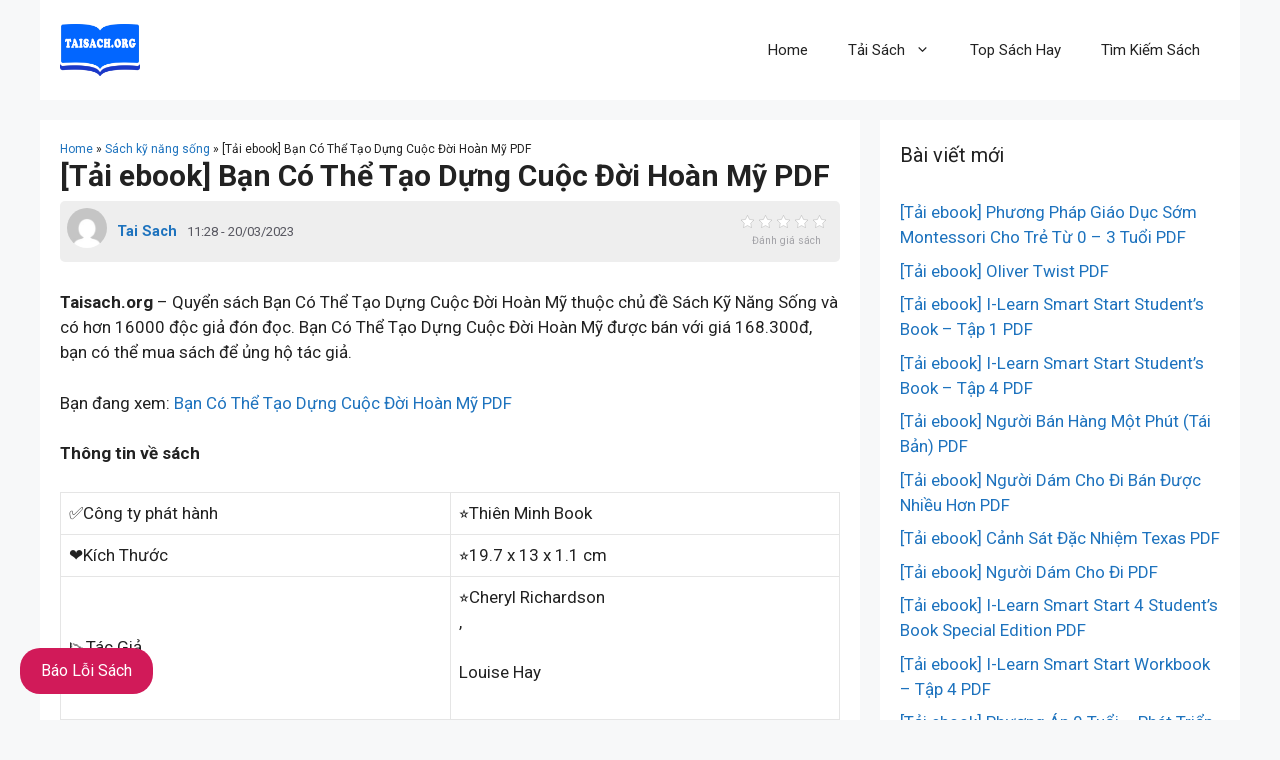

--- FILE ---
content_type: text/html; charset=UTF-8
request_url: https://taisach.org/tai-ebook-ban-co-the-tao-dung-cuoc-doi-hoan-my-pdf/
body_size: 30175
content:
<!DOCTYPE html>
<html lang="en-US">
<head><meta charset="UTF-8"><script>if(navigator.userAgent.match(/MSIE|Internet Explorer/i)||navigator.userAgent.match(/Trident\/7\..*?rv:11/i)){var href=document.location.href;if(!href.match(/[?&]nowprocket/)){if(href.indexOf("?")==-1){if(href.indexOf("#")==-1){document.location.href=href+"?nowprocket=1"}else{document.location.href=href.replace("#","?nowprocket=1#")}}else{if(href.indexOf("#")==-1){document.location.href=href+"&nowprocket=1"}else{document.location.href=href.replace("#","&nowprocket=1#")}}}}</script><script>class RocketLazyLoadScripts{constructor(){this.v="1.2.3",this.triggerEvents=["keydown","mousedown","mousemove","touchmove","touchstart","touchend","wheel"],this.userEventHandler=this._triggerListener.bind(this),this.touchStartHandler=this._onTouchStart.bind(this),this.touchMoveHandler=this._onTouchMove.bind(this),this.touchEndHandler=this._onTouchEnd.bind(this),this.clickHandler=this._onClick.bind(this),this.interceptedClicks=[],window.addEventListener("pageshow",t=>{this.persisted=t.persisted}),window.addEventListener("DOMContentLoaded",()=>{this._preconnect3rdParties()}),this.delayedScripts={normal:[],async:[],defer:[]},this.trash=[],this.allJQueries=[]}_addUserInteractionListener(t){if(document.hidden){t._triggerListener();return}this.triggerEvents.forEach(e=>window.addEventListener(e,t.userEventHandler,{passive:!0})),window.addEventListener("touchstart",t.touchStartHandler,{passive:!0}),window.addEventListener("mousedown",t.touchStartHandler),document.addEventListener("visibilitychange",t.userEventHandler)}_removeUserInteractionListener(){this.triggerEvents.forEach(t=>window.removeEventListener(t,this.userEventHandler,{passive:!0})),document.removeEventListener("visibilitychange",this.userEventHandler)}_onTouchStart(t){"HTML"!==t.target.tagName&&(window.addEventListener("touchend",this.touchEndHandler),window.addEventListener("mouseup",this.touchEndHandler),window.addEventListener("touchmove",this.touchMoveHandler,{passive:!0}),window.addEventListener("mousemove",this.touchMoveHandler),t.target.addEventListener("click",this.clickHandler),this._renameDOMAttribute(t.target,"onclick","rocket-onclick"),this._pendingClickStarted())}_onTouchMove(t){window.removeEventListener("touchend",this.touchEndHandler),window.removeEventListener("mouseup",this.touchEndHandler),window.removeEventListener("touchmove",this.touchMoveHandler,{passive:!0}),window.removeEventListener("mousemove",this.touchMoveHandler),t.target.removeEventListener("click",this.clickHandler),this._renameDOMAttribute(t.target,"rocket-onclick","onclick"),this._pendingClickFinished()}_onTouchEnd(t){window.removeEventListener("touchend",this.touchEndHandler),window.removeEventListener("mouseup",this.touchEndHandler),window.removeEventListener("touchmove",this.touchMoveHandler,{passive:!0}),window.removeEventListener("mousemove",this.touchMoveHandler)}_onClick(t){t.target.removeEventListener("click",this.clickHandler),this._renameDOMAttribute(t.target,"rocket-onclick","onclick"),this.interceptedClicks.push(t),t.preventDefault(),t.stopPropagation(),t.stopImmediatePropagation(),this._pendingClickFinished()}_replayClicks(){window.removeEventListener("touchstart",this.touchStartHandler,{passive:!0}),window.removeEventListener("mousedown",this.touchStartHandler),this.interceptedClicks.forEach(t=>{t.target.dispatchEvent(new MouseEvent("click",{view:t.view,bubbles:!0,cancelable:!0}))})}_waitForPendingClicks(){return new Promise(t=>{this._isClickPending?this._pendingClickFinished=t:t()})}_pendingClickStarted(){this._isClickPending=!0}_pendingClickFinished(){this._isClickPending=!1}_renameDOMAttribute(t,e,r){t.hasAttribute&&t.hasAttribute(e)&&(event.target.setAttribute(r,event.target.getAttribute(e)),event.target.removeAttribute(e))}_triggerListener(){this._removeUserInteractionListener(this),"loading"===document.readyState?document.addEventListener("DOMContentLoaded",this._loadEverythingNow.bind(this)):this._loadEverythingNow()}_preconnect3rdParties(){let t=[];document.querySelectorAll("script[type=rocketlazyloadscript]").forEach(e=>{if(e.hasAttribute("src")){let r=new URL(e.src).origin;r!==location.origin&&t.push({src:r,crossOrigin:e.crossOrigin||"module"===e.getAttribute("data-rocket-type")})}}),t=[...new Map(t.map(t=>[JSON.stringify(t),t])).values()],this._batchInjectResourceHints(t,"preconnect")}async _loadEverythingNow(){this.lastBreath=Date.now(),this._delayEventListeners(this),this._delayJQueryReady(this),this._handleDocumentWrite(),this._registerAllDelayedScripts(),this._preloadAllScripts(),await this._loadScriptsFromList(this.delayedScripts.normal),await this._loadScriptsFromList(this.delayedScripts.defer),await this._loadScriptsFromList(this.delayedScripts.async);try{await this._triggerDOMContentLoaded(),await this._triggerWindowLoad()}catch(t){console.error(t)}window.dispatchEvent(new Event("rocket-allScriptsLoaded")),this._waitForPendingClicks().then(()=>{this._replayClicks()}),this._emptyTrash()}_registerAllDelayedScripts(){document.querySelectorAll("script[type=rocketlazyloadscript]").forEach(t=>{t.hasAttribute("data-rocket-src")?t.hasAttribute("async")&&!1!==t.async?this.delayedScripts.async.push(t):t.hasAttribute("defer")&&!1!==t.defer||"module"===t.getAttribute("data-rocket-type")?this.delayedScripts.defer.push(t):this.delayedScripts.normal.push(t):this.delayedScripts.normal.push(t)})}async _transformScript(t){return new Promise((await this._littleBreath(),navigator.userAgent.indexOf("Firefox/")>0||""===navigator.vendor)?e=>{let r=document.createElement("script");[...t.attributes].forEach(t=>{let e=t.nodeName;"type"!==e&&("data-rocket-type"===e&&(e="type"),"data-rocket-src"===e&&(e="src"),r.setAttribute(e,t.nodeValue))}),t.text&&(r.text=t.text),r.hasAttribute("src")?(r.addEventListener("load",e),r.addEventListener("error",e)):(r.text=t.text,e());try{t.parentNode.replaceChild(r,t)}catch(i){e()}}:async e=>{function r(){t.setAttribute("data-rocket-status","failed"),e()}try{let i=t.getAttribute("data-rocket-type"),n=t.getAttribute("data-rocket-src");t.text,i?(t.type=i,t.removeAttribute("data-rocket-type")):t.removeAttribute("type"),t.addEventListener("load",function r(){t.setAttribute("data-rocket-status","executed"),e()}),t.addEventListener("error",r),n?(t.removeAttribute("data-rocket-src"),t.src=n):t.src="data:text/javascript;base64,"+window.btoa(unescape(encodeURIComponent(t.text)))}catch(s){r()}})}async _loadScriptsFromList(t){let e=t.shift();return e&&e.isConnected?(await this._transformScript(e),this._loadScriptsFromList(t)):Promise.resolve()}_preloadAllScripts(){this._batchInjectResourceHints([...this.delayedScripts.normal,...this.delayedScripts.defer,...this.delayedScripts.async],"preload")}_batchInjectResourceHints(t,e){var r=document.createDocumentFragment();t.forEach(t=>{let i=t.getAttribute&&t.getAttribute("data-rocket-src")||t.src;if(i){let n=document.createElement("link");n.href=i,n.rel=e,"preconnect"!==e&&(n.as="script"),t.getAttribute&&"module"===t.getAttribute("data-rocket-type")&&(n.crossOrigin=!0),t.crossOrigin&&(n.crossOrigin=t.crossOrigin),t.integrity&&(n.integrity=t.integrity),r.appendChild(n),this.trash.push(n)}}),document.head.appendChild(r)}_delayEventListeners(t){let e={};function r(t,r){!function t(r){!e[r]&&(e[r]={originalFunctions:{add:r.addEventListener,remove:r.removeEventListener},eventsToRewrite:[]},r.addEventListener=function(){arguments[0]=i(arguments[0]),e[r].originalFunctions.add.apply(r,arguments)},r.removeEventListener=function(){arguments[0]=i(arguments[0]),e[r].originalFunctions.remove.apply(r,arguments)});function i(t){return e[r].eventsToRewrite.indexOf(t)>=0?"rocket-"+t:t}}(t),e[t].eventsToRewrite.push(r)}function i(t,e){let r=t[e];Object.defineProperty(t,e,{get:()=>r||function(){},set(i){t["rocket"+e]=r=i}})}r(document,"DOMContentLoaded"),r(window,"DOMContentLoaded"),r(window,"load"),r(window,"pageshow"),r(document,"readystatechange"),i(document,"onreadystatechange"),i(window,"onload"),i(window,"onpageshow")}_delayJQueryReady(t){let e;function r(r){if(r&&r.fn&&!t.allJQueries.includes(r)){r.fn.ready=r.fn.init.prototype.ready=function(e){return t.domReadyFired?e.bind(document)(r):document.addEventListener("rocket-DOMContentLoaded",()=>e.bind(document)(r)),r([])};let i=r.fn.on;r.fn.on=r.fn.init.prototype.on=function(){if(this[0]===window){function t(t){return t.split(" ").map(t=>"load"===t||0===t.indexOf("load.")?"rocket-jquery-load":t).join(" ")}"string"==typeof arguments[0]||arguments[0]instanceof String?arguments[0]=t(arguments[0]):"object"==typeof arguments[0]&&Object.keys(arguments[0]).forEach(e=>{let r=arguments[0][e];delete arguments[0][e],arguments[0][t(e)]=r})}return i.apply(this,arguments),this},t.allJQueries.push(r)}e=r}r(window.jQuery),Object.defineProperty(window,"jQuery",{get:()=>e,set(t){r(t)}})}async _triggerDOMContentLoaded(){this.domReadyFired=!0,await this._littleBreath(),document.dispatchEvent(new Event("rocket-DOMContentLoaded")),await this._littleBreath(),window.dispatchEvent(new Event("rocket-DOMContentLoaded")),await this._littleBreath(),document.dispatchEvent(new Event("rocket-readystatechange")),await this._littleBreath(),document.rocketonreadystatechange&&document.rocketonreadystatechange()}async _triggerWindowLoad(){await this._littleBreath(),window.dispatchEvent(new Event("rocket-load")),await this._littleBreath(),window.rocketonload&&window.rocketonload(),await this._littleBreath(),this.allJQueries.forEach(t=>t(window).trigger("rocket-jquery-load")),await this._littleBreath();let t=new Event("rocket-pageshow");t.persisted=this.persisted,window.dispatchEvent(t),await this._littleBreath(),window.rocketonpageshow&&window.rocketonpageshow({persisted:this.persisted})}_handleDocumentWrite(){let t=new Map;document.write=document.writeln=function(e){let r=document.currentScript;r||console.error("WPRocket unable to document.write this: "+e);let i=document.createRange(),n=r.parentElement,s=t.get(r);void 0===s&&(s=r.nextSibling,t.set(r,s));let a=document.createDocumentFragment();i.setStart(a,0),a.appendChild(i.createContextualFragment(e)),n.insertBefore(a,s)}}async _littleBreath(){Date.now()-this.lastBreath>45&&(await this._requestAnimFrame(),this.lastBreath=Date.now())}async _requestAnimFrame(){return document.hidden?new Promise(t=>setTimeout(t)):new Promise(t=>requestAnimationFrame(t))}_emptyTrash(){this.trash.forEach(t=>t.remove())}static run(){let t=new RocketLazyLoadScripts;t._addUserInteractionListener(t)}}RocketLazyLoadScripts.run();</script>
	
	<meta name='robots' content='index, follow, max-image-preview:large, max-snippet:-1, max-video-preview:-1' />
<meta name="viewport" content="width=device-width, initial-scale=1">
	<!-- This site is optimized with the Yoast SEO plugin v26.8 - https://yoast.com/product/yoast-seo-wordpress/ -->
	<title>[Tải ebook] Bạn Có Thể Tạo Dựng Cuộc Đời Hoàn Mỹ PDF - TaiSach.org</title><link rel="preload" as="style" href="https://fonts.googleapis.com/css?family=Roboto%3A100%2C100italic%2C300%2C300italic%2Cregular%2Citalic%2C500%2C500italic%2C700%2C700italic%2C900%2C900italic&#038;display=swap" /><link rel="stylesheet" href="https://fonts.googleapis.com/css?family=Roboto%3A100%2C100italic%2C300%2C300italic%2Cregular%2Citalic%2C500%2C500italic%2C700%2C700italic%2C900%2C900italic&#038;display=swap" media="print" onload="this.media='all'" /><noscript><link rel="stylesheet" href="https://fonts.googleapis.com/css?family=Roboto%3A100%2C100italic%2C300%2C300italic%2Cregular%2Citalic%2C500%2C500italic%2C700%2C700italic%2C900%2C900italic&#038;display=swap" /></noscript>
	<meta name="description" content="Taisach.org - Quyển sách Bạn Có Thể Tạo Dựng Cuộc Đời Hoàn Mỹ thuộc chủ đề Sách Kỹ Năng Sống và có hơn 16000 độc giả đón đọc. Bạn Có Thể Tạo Dựng Cuộc Đời" />
	<link rel="canonical" href="https://taisach.org/tai-ebook-ban-co-the-tao-dung-cuoc-doi-hoan-my-pdf/" />
	<meta property="og:locale" content="en_US" />
	<meta property="og:type" content="article" />
	<meta property="og:title" content="[Tải ebook] Bạn Có Thể Tạo Dựng Cuộc Đời Hoàn Mỹ PDF - TaiSach.org" />
	<meta property="og:description" content="Taisach.org - Quyển sách Bạn Có Thể Tạo Dựng Cuộc Đời Hoàn Mỹ thuộc chủ đề Sách Kỹ Năng Sống và có hơn 16000 độc giả đón đọc. Bạn Có Thể Tạo Dựng Cuộc Đời" />
	<meta property="og:url" content="https://taisach.org/tai-ebook-ban-co-the-tao-dung-cuoc-doi-hoan-my-pdf/" />
	<meta property="og:site_name" content="TaiSach.org" />
	<meta property="article:published_time" content="2023-03-20T04:28:03+00:00" />
	<meta property="og:image" content="https://taisach.org/wp-content/uploads/2022/02/sach-ban-co-the-tao-dung-cuoc-doi-hoan-my-1.jpg" />
	<meta property="og:image:width" content="735" />
	<meta property="og:image:height" content="1200" />
	<meta property="og:image:type" content="image/jpeg" />
	<meta name="author" content="Tai Sach" />
	<meta name="twitter:card" content="summary_large_image" />
	<meta name="twitter:label1" content="Written by" />
	<meta name="twitter:data1" content="Tai Sach" />
	<meta name="twitter:label2" content="Est. reading time" />
	<meta name="twitter:data2" content="3 minutes" />
	<script type="application/ld+json" class="yoast-schema-graph">{"@context":"https://schema.org","@graph":[{"@type":"NewsArticle","@id":"https://taisach.org/tai-ebook-ban-co-the-tao-dung-cuoc-doi-hoan-my-pdf/#article","isPartOf":{"@id":"https://taisach.org/tai-ebook-ban-co-the-tao-dung-cuoc-doi-hoan-my-pdf/"},"author":{"name":"Tai Sach","@id":"https://taisach.org/#/schema/person/082c360e1bf7f69d5d81fc729ae7b57d"},"headline":"[Tải ebook] Bạn Có Thể Tạo Dựng Cuộc Đời Hoàn Mỹ PDF","datePublished":"2023-03-20T04:28:03+00:00","mainEntityOfPage":{"@id":"https://taisach.org/tai-ebook-ban-co-the-tao-dung-cuoc-doi-hoan-my-pdf/"},"wordCount":618,"commentCount":0,"publisher":{"@id":"https://taisach.org/#organization"},"image":{"@id":"https://taisach.org/tai-ebook-ban-co-the-tao-dung-cuoc-doi-hoan-my-pdf/#primaryimage"},"thumbnailUrl":"https://taisach.org/wp-content/uploads/2022/02/sach-ban-co-the-tao-dung-cuoc-doi-hoan-my-1.jpg","articleSection":["Sách kỹ năng sống"],"inLanguage":"en-US","potentialAction":[{"@type":"CommentAction","name":"Comment","target":["https://taisach.org/tai-ebook-ban-co-the-tao-dung-cuoc-doi-hoan-my-pdf/#respond"]}]},{"@type":"WebPage","@id":"https://taisach.org/tai-ebook-ban-co-the-tao-dung-cuoc-doi-hoan-my-pdf/","url":"https://taisach.org/tai-ebook-ban-co-the-tao-dung-cuoc-doi-hoan-my-pdf/","name":"[Tải ebook] Bạn Có Thể Tạo Dựng Cuộc Đời Hoàn Mỹ PDF - TaiSach.org","isPartOf":{"@id":"https://taisach.org/#website"},"primaryImageOfPage":{"@id":"https://taisach.org/tai-ebook-ban-co-the-tao-dung-cuoc-doi-hoan-my-pdf/#primaryimage"},"image":{"@id":"https://taisach.org/tai-ebook-ban-co-the-tao-dung-cuoc-doi-hoan-my-pdf/#primaryimage"},"thumbnailUrl":"https://taisach.org/wp-content/uploads/2022/02/sach-ban-co-the-tao-dung-cuoc-doi-hoan-my-1.jpg","datePublished":"2023-03-20T04:28:03+00:00","description":"Taisach.org - Quyển sách Bạn Có Thể Tạo Dựng Cuộc Đời Hoàn Mỹ thuộc chủ đề Sách Kỹ Năng Sống và có hơn 16000 độc giả đón đọc. Bạn Có Thể Tạo Dựng Cuộc Đời","breadcrumb":{"@id":"https://taisach.org/tai-ebook-ban-co-the-tao-dung-cuoc-doi-hoan-my-pdf/#breadcrumb"},"inLanguage":"en-US","potentialAction":[{"@type":"ReadAction","target":["https://taisach.org/tai-ebook-ban-co-the-tao-dung-cuoc-doi-hoan-my-pdf/"]}]},{"@type":"ImageObject","inLanguage":"en-US","@id":"https://taisach.org/tai-ebook-ban-co-the-tao-dung-cuoc-doi-hoan-my-pdf/#primaryimage","url":"https://taisach.org/wp-content/uploads/2022/02/sach-ban-co-the-tao-dung-cuoc-doi-hoan-my-1.jpg","contentUrl":"https://taisach.org/wp-content/uploads/2022/02/sach-ban-co-the-tao-dung-cuoc-doi-hoan-my-1.jpg","width":735,"height":1200,"caption":"Bạn Có Thể Tạo Dựng Cuộc Đời Hoàn Mỹ"},{"@type":"BreadcrumbList","@id":"https://taisach.org/tai-ebook-ban-co-the-tao-dung-cuoc-doi-hoan-my-pdf/#breadcrumb","itemListElement":[{"@type":"ListItem","position":1,"name":"Home","item":"https://taisach.org/"},{"@type":"ListItem","position":2,"name":"Sách kỹ năng sống","item":"https://taisach.org/sach-ky-nang-song/"},{"@type":"ListItem","position":3,"name":"[Tải ebook] Bạn Có Thể Tạo Dựng Cuộc Đời Hoàn Mỹ PDF"}]},{"@type":"WebSite","@id":"https://taisach.org/#website","url":"https://taisach.org/","name":"TaiSach.org","description":"Tải sách miễn phí","publisher":{"@id":"https://taisach.org/#organization"},"potentialAction":[{"@type":"SearchAction","target":{"@type":"EntryPoint","urlTemplate":"https://taisach.org/?s={search_term_string}"},"query-input":{"@type":"PropertyValueSpecification","valueRequired":true,"valueName":"search_term_string"}}],"inLanguage":"en-US"},{"@type":"Organization","@id":"https://taisach.org/#organization","name":"Taisach.org","url":"https://taisach.org/","logo":{"@type":"ImageObject","inLanguage":"en-US","@id":"https://taisach.org/#/schema/logo/image/","url":"https://taisach.org/wp-content/uploads/2021/12/LOGO-600.png","contentUrl":"https://taisach.org/wp-content/uploads/2021/12/LOGO-600.png","width":600,"height":387,"caption":"Taisach.org"},"image":{"@id":"https://taisach.org/#/schema/logo/image/"}},{"@type":"Person","@id":"https://taisach.org/#/schema/person/082c360e1bf7f69d5d81fc729ae7b57d","name":"Tai Sach","image":{"@type":"ImageObject","inLanguage":"en-US","@id":"https://taisach.org/#/schema/person/image/","url":"https://secure.gravatar.com/avatar/8d720beb7fa887d37a237b46f1c0bf2ed5715219476099e7b45b29fa370506a6?s=96&d=mm&r=g","contentUrl":"https://secure.gravatar.com/avatar/8d720beb7fa887d37a237b46f1c0bf2ed5715219476099e7b45b29fa370506a6?s=96&d=mm&r=g","caption":"Tai Sach"},"url":"https://taisach.org/author/taisach-org/"}]}</script>
	<!-- / Yoast SEO plugin. -->


<link href='https://fonts.gstatic.com' crossorigin rel='preconnect' />
<link href='https://fonts.googleapis.com' crossorigin rel='preconnect' />
<style id='wp-img-auto-sizes-contain-inline-css'>
img:is([sizes=auto i],[sizes^="auto," i]){contain-intrinsic-size:3000px 1500px}
/*# sourceURL=wp-img-auto-sizes-contain-inline-css */
</style>
<style id='wp-emoji-styles-inline-css'>

	img.wp-smiley, img.emoji {
		display: inline !important;
		border: none !important;
		box-shadow: none !important;
		height: 1em !important;
		width: 1em !important;
		margin: 0 0.07em !important;
		vertical-align: -0.1em !important;
		background: none !important;
		padding: 0 !important;
	}
/*# sourceURL=wp-emoji-styles-inline-css */
</style>
<style id='wp-block-library-inline-css'>
:root{--wp-block-synced-color:#7a00df;--wp-block-synced-color--rgb:122,0,223;--wp-bound-block-color:var(--wp-block-synced-color);--wp-editor-canvas-background:#ddd;--wp-admin-theme-color:#007cba;--wp-admin-theme-color--rgb:0,124,186;--wp-admin-theme-color-darker-10:#006ba1;--wp-admin-theme-color-darker-10--rgb:0,107,160.5;--wp-admin-theme-color-darker-20:#005a87;--wp-admin-theme-color-darker-20--rgb:0,90,135;--wp-admin-border-width-focus:2px}@media (min-resolution:192dpi){:root{--wp-admin-border-width-focus:1.5px}}.wp-element-button{cursor:pointer}:root .has-very-light-gray-background-color{background-color:#eee}:root .has-very-dark-gray-background-color{background-color:#313131}:root .has-very-light-gray-color{color:#eee}:root .has-very-dark-gray-color{color:#313131}:root .has-vivid-green-cyan-to-vivid-cyan-blue-gradient-background{background:linear-gradient(135deg,#00d084,#0693e3)}:root .has-purple-crush-gradient-background{background:linear-gradient(135deg,#34e2e4,#4721fb 50%,#ab1dfe)}:root .has-hazy-dawn-gradient-background{background:linear-gradient(135deg,#faaca8,#dad0ec)}:root .has-subdued-olive-gradient-background{background:linear-gradient(135deg,#fafae1,#67a671)}:root .has-atomic-cream-gradient-background{background:linear-gradient(135deg,#fdd79a,#004a59)}:root .has-nightshade-gradient-background{background:linear-gradient(135deg,#330968,#31cdcf)}:root .has-midnight-gradient-background{background:linear-gradient(135deg,#020381,#2874fc)}:root{--wp--preset--font-size--normal:16px;--wp--preset--font-size--huge:42px}.has-regular-font-size{font-size:1em}.has-larger-font-size{font-size:2.625em}.has-normal-font-size{font-size:var(--wp--preset--font-size--normal)}.has-huge-font-size{font-size:var(--wp--preset--font-size--huge)}.has-text-align-center{text-align:center}.has-text-align-left{text-align:left}.has-text-align-right{text-align:right}.has-fit-text{white-space:nowrap!important}#end-resizable-editor-section{display:none}.aligncenter{clear:both}.items-justified-left{justify-content:flex-start}.items-justified-center{justify-content:center}.items-justified-right{justify-content:flex-end}.items-justified-space-between{justify-content:space-between}.screen-reader-text{border:0;clip-path:inset(50%);height:1px;margin:-1px;overflow:hidden;padding:0;position:absolute;width:1px;word-wrap:normal!important}.screen-reader-text:focus{background-color:#ddd;clip-path:none;color:#444;display:block;font-size:1em;height:auto;left:5px;line-height:normal;padding:15px 23px 14px;text-decoration:none;top:5px;width:auto;z-index:100000}html :where(.has-border-color){border-style:solid}html :where([style*=border-top-color]){border-top-style:solid}html :where([style*=border-right-color]){border-right-style:solid}html :where([style*=border-bottom-color]){border-bottom-style:solid}html :where([style*=border-left-color]){border-left-style:solid}html :where([style*=border-width]){border-style:solid}html :where([style*=border-top-width]){border-top-style:solid}html :where([style*=border-right-width]){border-right-style:solid}html :where([style*=border-bottom-width]){border-bottom-style:solid}html :where([style*=border-left-width]){border-left-style:solid}html :where(img[class*=wp-image-]){height:auto;max-width:100%}:where(figure){margin:0 0 1em}html :where(.is-position-sticky){--wp-admin--admin-bar--position-offset:var(--wp-admin--admin-bar--height,0px)}@media screen and (max-width:600px){html :where(.is-position-sticky){--wp-admin--admin-bar--position-offset:0px}}

/*# sourceURL=wp-block-library-inline-css */
</style><style id='global-styles-inline-css'>
:root{--wp--preset--aspect-ratio--square: 1;--wp--preset--aspect-ratio--4-3: 4/3;--wp--preset--aspect-ratio--3-4: 3/4;--wp--preset--aspect-ratio--3-2: 3/2;--wp--preset--aspect-ratio--2-3: 2/3;--wp--preset--aspect-ratio--16-9: 16/9;--wp--preset--aspect-ratio--9-16: 9/16;--wp--preset--color--black: #000000;--wp--preset--color--cyan-bluish-gray: #abb8c3;--wp--preset--color--white: #ffffff;--wp--preset--color--pale-pink: #f78da7;--wp--preset--color--vivid-red: #cf2e2e;--wp--preset--color--luminous-vivid-orange: #ff6900;--wp--preset--color--luminous-vivid-amber: #fcb900;--wp--preset--color--light-green-cyan: #7bdcb5;--wp--preset--color--vivid-green-cyan: #00d084;--wp--preset--color--pale-cyan-blue: #8ed1fc;--wp--preset--color--vivid-cyan-blue: #0693e3;--wp--preset--color--vivid-purple: #9b51e0;--wp--preset--color--contrast: var(--contrast);--wp--preset--color--contrast-2: var(--contrast-2);--wp--preset--color--contrast-3: var(--contrast-3);--wp--preset--color--base: var(--base);--wp--preset--color--base-2: var(--base-2);--wp--preset--color--base-3: var(--base-3);--wp--preset--color--accent: var(--accent);--wp--preset--gradient--vivid-cyan-blue-to-vivid-purple: linear-gradient(135deg,rgb(6,147,227) 0%,rgb(155,81,224) 100%);--wp--preset--gradient--light-green-cyan-to-vivid-green-cyan: linear-gradient(135deg,rgb(122,220,180) 0%,rgb(0,208,130) 100%);--wp--preset--gradient--luminous-vivid-amber-to-luminous-vivid-orange: linear-gradient(135deg,rgb(252,185,0) 0%,rgb(255,105,0) 100%);--wp--preset--gradient--luminous-vivid-orange-to-vivid-red: linear-gradient(135deg,rgb(255,105,0) 0%,rgb(207,46,46) 100%);--wp--preset--gradient--very-light-gray-to-cyan-bluish-gray: linear-gradient(135deg,rgb(238,238,238) 0%,rgb(169,184,195) 100%);--wp--preset--gradient--cool-to-warm-spectrum: linear-gradient(135deg,rgb(74,234,220) 0%,rgb(151,120,209) 20%,rgb(207,42,186) 40%,rgb(238,44,130) 60%,rgb(251,105,98) 80%,rgb(254,248,76) 100%);--wp--preset--gradient--blush-light-purple: linear-gradient(135deg,rgb(255,206,236) 0%,rgb(152,150,240) 100%);--wp--preset--gradient--blush-bordeaux: linear-gradient(135deg,rgb(254,205,165) 0%,rgb(254,45,45) 50%,rgb(107,0,62) 100%);--wp--preset--gradient--luminous-dusk: linear-gradient(135deg,rgb(255,203,112) 0%,rgb(199,81,192) 50%,rgb(65,88,208) 100%);--wp--preset--gradient--pale-ocean: linear-gradient(135deg,rgb(255,245,203) 0%,rgb(182,227,212) 50%,rgb(51,167,181) 100%);--wp--preset--gradient--electric-grass: linear-gradient(135deg,rgb(202,248,128) 0%,rgb(113,206,126) 100%);--wp--preset--gradient--midnight: linear-gradient(135deg,rgb(2,3,129) 0%,rgb(40,116,252) 100%);--wp--preset--font-size--small: 13px;--wp--preset--font-size--medium: 20px;--wp--preset--font-size--large: 36px;--wp--preset--font-size--x-large: 42px;--wp--preset--spacing--20: 0.44rem;--wp--preset--spacing--30: 0.67rem;--wp--preset--spacing--40: 1rem;--wp--preset--spacing--50: 1.5rem;--wp--preset--spacing--60: 2.25rem;--wp--preset--spacing--70: 3.38rem;--wp--preset--spacing--80: 5.06rem;--wp--preset--shadow--natural: 6px 6px 9px rgba(0, 0, 0, 0.2);--wp--preset--shadow--deep: 12px 12px 50px rgba(0, 0, 0, 0.4);--wp--preset--shadow--sharp: 6px 6px 0px rgba(0, 0, 0, 0.2);--wp--preset--shadow--outlined: 6px 6px 0px -3px rgb(255, 255, 255), 6px 6px rgb(0, 0, 0);--wp--preset--shadow--crisp: 6px 6px 0px rgb(0, 0, 0);}:where(.is-layout-flex){gap: 0.5em;}:where(.is-layout-grid){gap: 0.5em;}body .is-layout-flex{display: flex;}.is-layout-flex{flex-wrap: wrap;align-items: center;}.is-layout-flex > :is(*, div){margin: 0;}body .is-layout-grid{display: grid;}.is-layout-grid > :is(*, div){margin: 0;}:where(.wp-block-columns.is-layout-flex){gap: 2em;}:where(.wp-block-columns.is-layout-grid){gap: 2em;}:where(.wp-block-post-template.is-layout-flex){gap: 1.25em;}:where(.wp-block-post-template.is-layout-grid){gap: 1.25em;}.has-black-color{color: var(--wp--preset--color--black) !important;}.has-cyan-bluish-gray-color{color: var(--wp--preset--color--cyan-bluish-gray) !important;}.has-white-color{color: var(--wp--preset--color--white) !important;}.has-pale-pink-color{color: var(--wp--preset--color--pale-pink) !important;}.has-vivid-red-color{color: var(--wp--preset--color--vivid-red) !important;}.has-luminous-vivid-orange-color{color: var(--wp--preset--color--luminous-vivid-orange) !important;}.has-luminous-vivid-amber-color{color: var(--wp--preset--color--luminous-vivid-amber) !important;}.has-light-green-cyan-color{color: var(--wp--preset--color--light-green-cyan) !important;}.has-vivid-green-cyan-color{color: var(--wp--preset--color--vivid-green-cyan) !important;}.has-pale-cyan-blue-color{color: var(--wp--preset--color--pale-cyan-blue) !important;}.has-vivid-cyan-blue-color{color: var(--wp--preset--color--vivid-cyan-blue) !important;}.has-vivid-purple-color{color: var(--wp--preset--color--vivid-purple) !important;}.has-black-background-color{background-color: var(--wp--preset--color--black) !important;}.has-cyan-bluish-gray-background-color{background-color: var(--wp--preset--color--cyan-bluish-gray) !important;}.has-white-background-color{background-color: var(--wp--preset--color--white) !important;}.has-pale-pink-background-color{background-color: var(--wp--preset--color--pale-pink) !important;}.has-vivid-red-background-color{background-color: var(--wp--preset--color--vivid-red) !important;}.has-luminous-vivid-orange-background-color{background-color: var(--wp--preset--color--luminous-vivid-orange) !important;}.has-luminous-vivid-amber-background-color{background-color: var(--wp--preset--color--luminous-vivid-amber) !important;}.has-light-green-cyan-background-color{background-color: var(--wp--preset--color--light-green-cyan) !important;}.has-vivid-green-cyan-background-color{background-color: var(--wp--preset--color--vivid-green-cyan) !important;}.has-pale-cyan-blue-background-color{background-color: var(--wp--preset--color--pale-cyan-blue) !important;}.has-vivid-cyan-blue-background-color{background-color: var(--wp--preset--color--vivid-cyan-blue) !important;}.has-vivid-purple-background-color{background-color: var(--wp--preset--color--vivid-purple) !important;}.has-black-border-color{border-color: var(--wp--preset--color--black) !important;}.has-cyan-bluish-gray-border-color{border-color: var(--wp--preset--color--cyan-bluish-gray) !important;}.has-white-border-color{border-color: var(--wp--preset--color--white) !important;}.has-pale-pink-border-color{border-color: var(--wp--preset--color--pale-pink) !important;}.has-vivid-red-border-color{border-color: var(--wp--preset--color--vivid-red) !important;}.has-luminous-vivid-orange-border-color{border-color: var(--wp--preset--color--luminous-vivid-orange) !important;}.has-luminous-vivid-amber-border-color{border-color: var(--wp--preset--color--luminous-vivid-amber) !important;}.has-light-green-cyan-border-color{border-color: var(--wp--preset--color--light-green-cyan) !important;}.has-vivid-green-cyan-border-color{border-color: var(--wp--preset--color--vivid-green-cyan) !important;}.has-pale-cyan-blue-border-color{border-color: var(--wp--preset--color--pale-cyan-blue) !important;}.has-vivid-cyan-blue-border-color{border-color: var(--wp--preset--color--vivid-cyan-blue) !important;}.has-vivid-purple-border-color{border-color: var(--wp--preset--color--vivid-purple) !important;}.has-vivid-cyan-blue-to-vivid-purple-gradient-background{background: var(--wp--preset--gradient--vivid-cyan-blue-to-vivid-purple) !important;}.has-light-green-cyan-to-vivid-green-cyan-gradient-background{background: var(--wp--preset--gradient--light-green-cyan-to-vivid-green-cyan) !important;}.has-luminous-vivid-amber-to-luminous-vivid-orange-gradient-background{background: var(--wp--preset--gradient--luminous-vivid-amber-to-luminous-vivid-orange) !important;}.has-luminous-vivid-orange-to-vivid-red-gradient-background{background: var(--wp--preset--gradient--luminous-vivid-orange-to-vivid-red) !important;}.has-very-light-gray-to-cyan-bluish-gray-gradient-background{background: var(--wp--preset--gradient--very-light-gray-to-cyan-bluish-gray) !important;}.has-cool-to-warm-spectrum-gradient-background{background: var(--wp--preset--gradient--cool-to-warm-spectrum) !important;}.has-blush-light-purple-gradient-background{background: var(--wp--preset--gradient--blush-light-purple) !important;}.has-blush-bordeaux-gradient-background{background: var(--wp--preset--gradient--blush-bordeaux) !important;}.has-luminous-dusk-gradient-background{background: var(--wp--preset--gradient--luminous-dusk) !important;}.has-pale-ocean-gradient-background{background: var(--wp--preset--gradient--pale-ocean) !important;}.has-electric-grass-gradient-background{background: var(--wp--preset--gradient--electric-grass) !important;}.has-midnight-gradient-background{background: var(--wp--preset--gradient--midnight) !important;}.has-small-font-size{font-size: var(--wp--preset--font-size--small) !important;}.has-medium-font-size{font-size: var(--wp--preset--font-size--medium) !important;}.has-large-font-size{font-size: var(--wp--preset--font-size--large) !important;}.has-x-large-font-size{font-size: var(--wp--preset--font-size--x-large) !important;}
/*# sourceURL=global-styles-inline-css */
</style>

<style id='classic-theme-styles-inline-css'>
/*! This file is auto-generated */
.wp-block-button__link{color:#fff;background-color:#32373c;border-radius:9999px;box-shadow:none;text-decoration:none;padding:calc(.667em + 2px) calc(1.333em + 2px);font-size:1.125em}.wp-block-file__button{background:#32373c;color:#fff;text-decoration:none}
/*# sourceURL=/wp-includes/css/classic-themes.min.css */
</style>
<link rel='stylesheet' id='wp-components-css' href='https://taisach.org/wp-includes/css/dist/components/style.min.css?ver=6.9' media='all' />
<link rel='stylesheet' id='wp-preferences-css' href='https://taisach.org/wp-includes/css/dist/preferences/style.min.css?ver=6.9' media='all' />
<link rel='stylesheet' id='wp-block-editor-css' href='https://taisach.org/wp-includes/css/dist/block-editor/style.min.css?ver=6.9' media='all' />
<link data-minify="1" rel='stylesheet' id='popup-maker-block-library-style-css' href='https://taisach.org/wp-content/cache/min/1/wp-content/plugins/popup-maker/dist/packages/block-library-style.css?ver=1758301932' media='all' />
<link rel='stylesheet' id='kk-star-ratings-css' href='https://taisach.org/wp-content/plugins/kk-star-ratings/src/core/public/css/kk-star-ratings.min.css?ver=5.4.10.3' media='all' />
<link rel='stylesheet' id='wp-show-posts-css' href='https://taisach.org/wp-content/plugins/wp-show-posts/css/wp-show-posts-min.css?ver=1.1.6' media='all' />
<link rel='stylesheet' id='generate-comments-css' href='https://taisach.org/wp-content/themes/generatepress/assets/css/components/comments.min.css?ver=3.3.1' media='all' />
<link rel='stylesheet' id='generate-widget-areas-css' href='https://taisach.org/wp-content/themes/generatepress/assets/css/components/widget-areas.min.css?ver=3.3.1' media='all' />
<link rel='stylesheet' id='generate-style-css' href='https://taisach.org/wp-content/themes/generatepress/assets/css/main.min.css?ver=3.3.1' media='all' />
<style id='generate-style-inline-css'>
@media (max-width:768px){}
body{background-color:var(--base-2);color:var(--contrast);}a{color:var(--accent);}a:hover, a:focus, a:active{color:var(--contrast);}.wp-block-group__inner-container{max-width:1200px;margin-left:auto;margin-right:auto;}.site-header .header-image{width:80px;}.generate-back-to-top{font-size:20px;border-radius:3px;position:fixed;bottom:30px;right:30px;line-height:40px;width:40px;text-align:center;z-index:10;transition:opacity 300ms ease-in-out;opacity:0.1;transform:translateY(1000px);}.generate-back-to-top__show{opacity:1;transform:translateY(0);}:root{--contrast:#222222;--contrast-2:#575760;--contrast-3:#b2b2be;--base:#f0f0f0;--base-2:#f7f8f9;--base-3:#ffffff;--accent:#1e73be;}:root .has-contrast-color{color:var(--contrast);}:root .has-contrast-background-color{background-color:var(--contrast);}:root .has-contrast-2-color{color:var(--contrast-2);}:root .has-contrast-2-background-color{background-color:var(--contrast-2);}:root .has-contrast-3-color{color:var(--contrast-3);}:root .has-contrast-3-background-color{background-color:var(--contrast-3);}:root .has-base-color{color:var(--base);}:root .has-base-background-color{background-color:var(--base);}:root .has-base-2-color{color:var(--base-2);}:root .has-base-2-background-color{background-color:var(--base-2);}:root .has-base-3-color{color:var(--base-3);}:root .has-base-3-background-color{background-color:var(--base-3);}:root .has-accent-color{color:var(--accent);}:root .has-accent-background-color{background-color:var(--accent);}body, button, input, select, textarea{font-family:Roboto, sans-serif;}h1{font-family:Roboto, sans-serif;font-weight:bold;font-size:30px;}@media (max-width:768px){h1{font-size:28px;margin-bottom:20px;}}h2{font-family:Roboto, sans-serif;font-weight:700;font-size:24px;}h3{font-family:Roboto, sans-serif;font-size:20px;}.top-bar{background-color:#636363;color:#ffffff;}.top-bar a{color:#ffffff;}.top-bar a:hover{color:#303030;}.site-header{background-color:var(--base-3);}.main-title a,.main-title a:hover{color:var(--contrast);}.site-description{color:var(--contrast-2);}.mobile-menu-control-wrapper .menu-toggle,.mobile-menu-control-wrapper .menu-toggle:hover,.mobile-menu-control-wrapper .menu-toggle:focus,.has-inline-mobile-toggle #site-navigation.toggled{background-color:rgba(0, 0, 0, 0.02);}.main-navigation,.main-navigation ul ul{background-color:var(--base-3);}.main-navigation .main-nav ul li a, .main-navigation .menu-toggle, .main-navigation .menu-bar-items{color:var(--contrast);}.main-navigation .main-nav ul li:not([class*="current-menu-"]):hover > a, .main-navigation .main-nav ul li:not([class*="current-menu-"]):focus > a, .main-navigation .main-nav ul li.sfHover:not([class*="current-menu-"]) > a, .main-navigation .menu-bar-item:hover > a, .main-navigation .menu-bar-item.sfHover > a{color:var(--accent);}button.menu-toggle:hover,button.menu-toggle:focus{color:var(--contrast);}.main-navigation .main-nav ul li[class*="current-menu-"] > a{color:var(--accent);}.navigation-search input[type="search"],.navigation-search input[type="search"]:active, .navigation-search input[type="search"]:focus, .main-navigation .main-nav ul li.search-item.active > a, .main-navigation .menu-bar-items .search-item.active > a{color:var(--accent);}.main-navigation ul ul{background-color:var(--base);}.separate-containers .inside-article, .separate-containers .comments-area, .separate-containers .page-header, .one-container .container, .separate-containers .paging-navigation, .inside-page-header{background-color:var(--base-3);}.entry-title a{color:var(--contrast);}.entry-title a:hover{color:var(--contrast-2);}.entry-meta{color:var(--contrast-2);}.sidebar .widget{background-color:var(--base-3);}.footer-widgets{background-color:var(--base-3);}.site-info{background-color:var(--base-3);}input[type="text"],input[type="email"],input[type="url"],input[type="password"],input[type="search"],input[type="tel"],input[type="number"],textarea,select{color:var(--contrast);background-color:var(--base-2);border-color:var(--base);}input[type="text"]:focus,input[type="email"]:focus,input[type="url"]:focus,input[type="password"]:focus,input[type="search"]:focus,input[type="tel"]:focus,input[type="number"]:focus,textarea:focus,select:focus{color:var(--contrast);background-color:var(--base-2);border-color:var(--contrast-3);}button,html input[type="button"],input[type="reset"],input[type="submit"],a.button,a.wp-block-button__link:not(.has-background){color:#ffffff;background-color:#55555e;}button:hover,html input[type="button"]:hover,input[type="reset"]:hover,input[type="submit"]:hover,a.button:hover,button:focus,html input[type="button"]:focus,input[type="reset"]:focus,input[type="submit"]:focus,a.button:focus,a.wp-block-button__link:not(.has-background):active,a.wp-block-button__link:not(.has-background):focus,a.wp-block-button__link:not(.has-background):hover{color:#ffffff;background-color:#3f4047;}a.generate-back-to-top{background-color:rgba( 0,0,0,0.4 );color:#ffffff;}a.generate-back-to-top:hover,a.generate-back-to-top:focus{background-color:rgba( 0,0,0,0.6 );color:#ffffff;}:root{--gp-search-modal-bg-color:var(--base-3);--gp-search-modal-text-color:var(--contrast);--gp-search-modal-overlay-bg-color:rgba(0,0,0,0.2);}@media (max-width: 768px){.main-navigation .menu-bar-item:hover > a, .main-navigation .menu-bar-item.sfHover > a{background:none;color:var(--contrast);}}.inside-header{padding:20px;}.nav-below-header .main-navigation .inside-navigation.grid-container, .nav-above-header .main-navigation .inside-navigation.grid-container{padding:0px;}.separate-containers .inside-article, .separate-containers .comments-area, .separate-containers .page-header, .separate-containers .paging-navigation, .one-container .site-content, .inside-page-header{padding:20px;}.site-main .wp-block-group__inner-container{padding:20px;}.separate-containers .paging-navigation{padding-top:20px;padding-bottom:20px;}.entry-content .alignwide, body:not(.no-sidebar) .entry-content .alignfull{margin-left:-20px;width:calc(100% + 40px);max-width:calc(100% + 40px);}.one-container.right-sidebar .site-main,.one-container.both-right .site-main{margin-right:20px;}.one-container.left-sidebar .site-main,.one-container.both-left .site-main{margin-left:20px;}.one-container.both-sidebars .site-main{margin:0px 20px 0px 20px;}.one-container.archive .post:not(:last-child):not(.is-loop-template-item), .one-container.blog .post:not(:last-child):not(.is-loop-template-item){padding-bottom:20px;}.rtl .menu-item-has-children .dropdown-menu-toggle{padding-left:20px;}.rtl .main-navigation .main-nav ul li.menu-item-has-children > a{padding-right:20px;}.widget-area .widget{padding:20px;}@media (max-width:768px){.separate-containers .inside-article, .separate-containers .comments-area, .separate-containers .page-header, .separate-containers .paging-navigation, .one-container .site-content, .inside-page-header{padding:10px;}.site-main .wp-block-group__inner-container{padding:10px;}.inside-top-bar{padding-right:30px;padding-left:30px;}.inside-header{padding-top:30px;padding-right:30px;padding-bottom:30px;padding-left:30px;}.widget-area .widget{padding-top:30px;padding-right:30px;padding-bottom:30px;padding-left:30px;}.footer-widgets-container{padding-top:30px;padding-right:30px;padding-bottom:30px;padding-left:30px;}.inside-site-info{padding-right:30px;padding-left:30px;}.entry-content .alignwide, body:not(.no-sidebar) .entry-content .alignfull{margin-left:-10px;width:calc(100% + 20px);max-width:calc(100% + 20px);}.one-container .site-main .paging-navigation{margin-bottom:20px;}}/* End cached CSS */.is-right-sidebar{width:30%;}.is-left-sidebar{width:30%;}.site-content .content-area{width:70%;}@media (max-width: 768px){.main-navigation .menu-toggle,.sidebar-nav-mobile:not(#sticky-placeholder){display:block;}.main-navigation ul,.gen-sidebar-nav,.main-navigation:not(.slideout-navigation):not(.toggled) .main-nav > ul,.has-inline-mobile-toggle #site-navigation .inside-navigation > *:not(.navigation-search):not(.main-nav){display:none;}.nav-align-right .inside-navigation,.nav-align-center .inside-navigation{justify-content:space-between;}.has-inline-mobile-toggle .mobile-menu-control-wrapper{display:flex;flex-wrap:wrap;}.has-inline-mobile-toggle .inside-header{flex-direction:row;text-align:left;flex-wrap:wrap;}.has-inline-mobile-toggle .header-widget,.has-inline-mobile-toggle #site-navigation{flex-basis:100%;}.nav-float-left .has-inline-mobile-toggle #site-navigation{order:10;}}
.dynamic-author-image-rounded{border-radius:100%;}.dynamic-featured-image, .dynamic-author-image{vertical-align:middle;}.one-container.blog .dynamic-content-template:not(:last-child), .one-container.archive .dynamic-content-template:not(:last-child){padding-bottom:0px;}.dynamic-entry-excerpt > p:last-child{margin-bottom:0px;}
.post-image:not(:first-child), .page-content:not(:first-child), .entry-content:not(:first-child), .entry-summary:not(:first-child), footer.entry-meta{margin-top:0.5em;}.post-image-above-header .inside-article div.featured-image, .post-image-above-header .inside-article div.post-image{margin-bottom:0.5em;}
/*# sourceURL=generate-style-inline-css */
</style>

<link data-minify="1" rel='stylesheet' id='popup-maker-site-css' href='https://taisach.org/wp-content/cache/min/1/wp-content/uploads/pum/pum-site-styles.css?ver=1694355164' media='all' />
<link data-minify="1" rel='stylesheet' id='fixedtoc-style-css' href='https://taisach.org/wp-content/cache/min/1/wp-content/plugins/fixed-toc/frontend/assets/css/ftoc.min.css?ver=1694355166' media='all' />
<style id='fixedtoc-style-inline-css'>
.ftwp-in-post#ftwp-container-outer { height: auto; } #ftwp-container.ftwp-wrap #ftwp-contents { width: 250px; height: auto; } .ftwp-in-post#ftwp-container-outer #ftwp-contents { height: auto; } .ftwp-in-post#ftwp-container-outer.ftwp-float-none #ftwp-contents { width: 250px; } #ftwp-container.ftwp-wrap #ftwp-trigger { width: 29px; height: 29px; font-size: 17.4px; } #ftwp-container #ftwp-trigger.ftwp-border-medium { font-size: 16.4px; } #ftwp-container.ftwp-wrap #ftwp-header { font-size: 16px; font-family: inherit; } #ftwp-container.ftwp-wrap #ftwp-header-title { font-weight: normal; } #ftwp-container.ftwp-wrap #ftwp-list { font-size: 14px; font-family: inherit; } #ftwp-container #ftwp-list.ftwp-liststyle-decimal .ftwp-anchor::before { font-size: 14px; } #ftwp-container.ftwp-wrap #ftwp-trigger { background: rgba(243,243,243,0.95); } #ftwp-container.ftwp-wrap #ftwp-trigger { } #ftwp-container.ftwp-wrap #ftwp-contents { } #ftwp-container.ftwp-wrap #ftwp-header { background: rgba(243,243,243,0.95); } #ftwp-container.ftwp-wrap #ftwp-contents:hover #ftwp-header { background: #f3f3f3; } #ftwp-container.ftwp-wrap #ftwp-list { color: #333; background: rgba(243,243,243,0.95); } #ftwp-container.ftwp-wrap #ftwp-contents:hover #ftwp-list { background: #f3f3f3; } #ftwp-container.ftwp-wrap #ftwp-list .ftwp-anchor:hover { color: #00A368; } #ftwp-container.ftwp-wrap #ftwp-list .ftwp-anchor:focus, #ftwp-container.ftwp-wrap #ftwp-list .ftwp-active, #ftwp-container.ftwp-wrap #ftwp-list .ftwp-active:hover { color: #fff; } #ftwp-container.ftwp-wrap #ftwp-list .ftwp-text::before { background: rgba(221,51,51,0.95); } .ftwp-heading-target::before { background: rgba(221,51,51,0.95); }
#ftwp-container #ftwp-contents.ftwp-border-thin, #ftwp-container #ftwp-trigger.ftwp-border-thin { border-color: #fff; } .ftwp-in-post#ftwp-container-outer.ftwp-float-none #ftwp-contents { width: 100%; }
/*# sourceURL=fixedtoc-style-inline-css */
</style>
<link rel='stylesheet' id='generate-blog-columns-css' href='https://taisach.org/wp-content/plugins/gp-premium/blog/functions/css/columns.min.css?ver=2.3.2' media='all' />
<link rel='stylesheet' id='generate-navigation-branding-css' href='https://taisach.org/wp-content/plugins/gp-premium/menu-plus/functions/css/navigation-branding-flex.min.css?ver=2.3.2' media='all' />
<style id='generate-navigation-branding-inline-css'>
@media (max-width: 768px){.site-header, #site-navigation, #sticky-navigation{display:none !important;opacity:0.0;}#mobile-header{display:block !important;width:100% !important;}#mobile-header .main-nav > ul{display:none;}#mobile-header.toggled .main-nav > ul, #mobile-header .menu-toggle, #mobile-header .mobile-bar-items{display:block;}#mobile-header .main-nav{-ms-flex:0 0 100%;flex:0 0 100%;-webkit-box-ordinal-group:5;-ms-flex-order:4;order:4;}}.main-navigation.has-branding .inside-navigation.grid-container, .main-navigation.has-branding.grid-container .inside-navigation:not(.grid-container){padding:0px 20px 0px 20px;}.main-navigation.has-branding:not(.grid-container) .inside-navigation:not(.grid-container) .navigation-branding{margin-left:10px;}.navigation-branding img, .site-logo.mobile-header-logo img{height:60px;width:auto;}.navigation-branding .main-title{line-height:60px;}@media (max-width: 768px){.main-navigation.has-branding.nav-align-center .menu-bar-items, .main-navigation.has-sticky-branding.navigation-stick.nav-align-center .menu-bar-items{margin-left:auto;}.navigation-branding{margin-right:auto;margin-left:10px;}.navigation-branding .main-title, .mobile-header-navigation .site-logo{margin-left:10px;}.main-navigation.has-branding .inside-navigation.grid-container{padding:0px;}}
/*# sourceURL=generate-navigation-branding-inline-css */
</style>
<script type="rocketlazyloadscript" data-rocket-src="https://taisach.org/wp-includes/js/jquery/jquery.min.js?ver=3.7.1" id="jquery-core-js"></script>
<script type="rocketlazyloadscript" data-rocket-src="https://taisach.org/wp-includes/js/jquery/jquery-migrate.min.js?ver=3.4.1" id="jquery-migrate-js"></script>
<!-- Global site tag (gtag.js) - Google Analytics -->
<script type="rocketlazyloadscript" async data-rocket-src="https://www.googletagmanager.com/gtag/js?id=UA-214528598-1"></script>
<script type="rocketlazyloadscript">
  window.dataLayer = window.dataLayer || [];
  function gtag(){dataLayer.push(arguments);}
  gtag('js', new Date());

  gtag('config', 'UA-214528598-1');
</script>

<!-- Clarity tracking code for https://taisach.org/ -->
<script type="rocketlazyloadscript" data-rocket-type="text/javascript">
    (function(c,l,a,r,i,t,y){
        c[a]=c[a]||function(){(c[a].q=c[a].q||[]).push(arguments)};
        t=l.createElement(r);t.async=1;t.src="https://www.clarity.ms/tag/"+i;
        y=l.getElementsByTagName(r)[0];y.parentNode.insertBefore(t,y);
    })(window, document, "clarity", "script", "bnlnf10aaz");
</script>
<link rel="icon" href="https://taisach.org/wp-content/uploads/2021/12/Favicon-300-150x150.png" sizes="32x32" />
<link rel="icon" href="https://taisach.org/wp-content/uploads/2021/12/Favicon-300.png" sizes="192x192" />
<link rel="apple-touch-icon" href="https://taisach.org/wp-content/uploads/2021/12/Favicon-300.png" />
<meta name="msapplication-TileImage" content="https://taisach.org/wp-content/uploads/2021/12/Favicon-300.png" />
		<style id="wp-custom-css">
			.comment-form #author, .comment-form #email, .comment-form #url {
	display: block;
	width: 49%;
    	float: left;
}
.comment-form #email {
    	margin-left: 1%;
}
.comment-form #author {
    	margin-right: 1%;
}

.comment-form-comment textarea {
	height: 150px;
    	font-size: 15px;
}

.inside-site-info {
	display:block;
	padding: 20px 0px;
}
.site-info {
	text-align: left;
}
.copyright-bar {
    font-style: italic;
		font-size: 12px;
}


.col-sm-12-mod {
    display: flex;
    padding: 0.3em;
    align-items: center;
    justify-content: space-between;
    align-content: center;
    flex-wrap: nowrap;
    background-color: #eee;
    border-radius: 5px;
}

.modified-time-1 {
    margin-top: 0px;
    font-size: 14px;
}

.main-site-home {
	padding: 10px;
  background-color: #1E73BE;
  color: #fff;
  text-align: center;
}

/* countdown */
.countdown
{
font-size:18px;
background-color:#f44336;
color:white;
border-radius: 8px;
box-shadow: 0 12px 16px 0 rgb(0 0 0 / 24%), 0 17px 50px 0 rgb(0 0 0 / 19%);
}

}
#count
{
   margin-left:20px;
   font-size:30px;
   color:black;
}

/* Cover featured image */
.resize-featured-image .post-image img {
	object-fit: contain;
	}
.inside-article .post-image {
	margin-right: 0px;
}

/* image post */
img.newshop {
    height: 600px;
}

/* Next-previous */
.previous-post {
    display: flex;
    justify-content: space-between;
    align-items: center;
    padding: 1em 0;
}

/* breadcrumb*/
.breadcrumb {
	font-size: 12px;
  margin-bottom: 0px;	
}

.kksr-legend {
	font-size: 13px;
  width: max-content;
}
/* author */
.author-meta {
	display: flex;
	align-items: center;
	justify-content: space-between;
}
    .entry-meta,
    .entry-meta .meta-data {
			display: -webkit-box;
			display: -ms-flexbox;
			display: flex;
			align-items: baseline;
			flex-direction: row;
			justify-content: space-between;
			align-items: center;
    }
    .entry-meta .meta-data {
        -webkit-box-orient: vertical;
        -webkit-box-direction: normal;
        -ms-flex-direction: column;
        flex-direction: initial;
        margin-left: 1em;
    }
    .gravatar img {
        width: 40px;
        border-radius: 50%;
    }
    .byline {
        font-weight: 700;
				padding-left: 10px;
				padding-right: 10px;
    }
    .entry-header .entry-meta {
        padding: 0.5em;
        border-radius: 5px;
        background-color: #eee;
    }
.update-time {
	font-size: 13px;
}
.modified-time {
    margin-top: 0.5em;
		font-size: 13px;
}

.container-author {
	display: flex;
	align-items: center;
   justify-content: space-between;
}

.rating {
	display: flex;
	align-items: flex-end;
	justify-content: space-between;
}
.kk-star-ratings {
	flex-direction: column;
}
.kk-star-ratings .kksr-legend {
	margin-top: 5px;
}
.avata-author {
		display: flex;
		align-items: center;
	}

/* End author */

.related-post {
    padding: 10px;
    background-color: #fff;
}

/*Giao diện Mobile */
@media (max-width: 768px) {

/* author */	
.author-meta {
	display: flex;
	align-items: center;
	justify-content: space-between;
	flex-direction: column;
	align-items: flex-start
}	
/* end author */	

/* Next-previous */
	.previous-post {
		flex-direction: column;
		align-items: flex-start;
	}	
	.prev {
    margin-bottom: 1em;
}
	.next {
    margin-bottom: 1em;
}
	
/*Bài viết liên quan*/
.wp-show-posts-image.wpsp-image-left, .wp-show-posts-image.wpsp-image-right {
	float:left;
	
	}
/* comment */
#comments input#submit {width: 100%;}	
	
}		</style>
		<link data-minify="1" rel='stylesheet' id='social-share-css-css' href='https://taisach.org/wp-content/cache/min/1/wp-content/plugins/gp-social-share-svg/inc/css/gp-social-share.css?ver=1694355166' media='all' />
<style id='social-share-css-inline-css'>

        #gp-social-share a.fb-share svg {
            fill: #1e73be;
        }
        #gp-social-share a.fb-share:hover svg {
            fill: #1e73be;
        }
        #gp-social-share a.tw-share svg {
            fill: #00acee;
        }
        #gp-social-share a.tw-share:hover svg {
            fill: #00acee;
        }
        #gp-social-share a.li-share svg {
            fill: #0077b5;
        }
        #gp-social-share a.li-share:hover svg {
            fill: #0077b5;
        }
        #gp-social-share a.pt-share svg {
            fill: #c92228;
        }
        #gp-social-share a.pt-share:hover svg {
            fill: #c92228;
        }
        #gp-social-share a.em-share svg {
            fill: #f1f1d4;
        }
        #gp-social-share a.em-share:hover svg {
            fill: #f1f1d4;
        }
        #gp-social-share a.wa-share svg {
            fill: #999999;
        }
        #gp-social-share a.wa-share:hover svg {
            fill: #075e54;
        }
    
/*# sourceURL=social-share-css-inline-css */
</style>
<link rel='stylesheet' id='wpforms-classic-full-css' href='https://taisach.org/wp-content/plugins/wpforms-lite/assets/css/frontend/classic/wpforms-full.min.css?ver=1.9.8.7' media='all' />
</head>

<body class="wp-singular post-template-default single single-post postid-81854 single-format-standard wp-custom-logo wp-embed-responsive wp-theme-generatepress post-image-above-header post-image-aligned-center sticky-menu-fade mobile-header mobile-header-logo right-sidebar nav-float-right separate-containers header-aligned-left dropdown-hover has-ftoc" itemtype="https://schema.org/Blog" itemscope>
	<a class="screen-reader-text skip-link" href="#content" title="Skip to content">Skip to content</a>		<header class="site-header grid-container has-inline-mobile-toggle" id="masthead" aria-label="Site"  itemtype="https://schema.org/WPHeader" itemscope>
			<div class="inside-header">
				<div class="site-logo">
					<a href="https://taisach.org/" rel="home">
						<img  class="header-image is-logo-image" alt="TaiSach.org" src="https://taisach.org/wp-content/uploads/2021/12/LOGO-600.png" width="600" height="387" />
					</a>
				</div>	<nav class="main-navigation mobile-menu-control-wrapper" id="mobile-menu-control-wrapper" aria-label="Mobile Toggle">
		<div class="menu-bar-items"></div>		<button data-nav="site-navigation" class="menu-toggle" aria-controls="primary-menu" aria-expanded="false">
			<span class="gp-icon icon-menu-bars"><svg viewBox="0 0 512 512" aria-hidden="true" xmlns="http://www.w3.org/2000/svg" width="1em" height="1em"><path d="M0 96c0-13.255 10.745-24 24-24h464c13.255 0 24 10.745 24 24s-10.745 24-24 24H24c-13.255 0-24-10.745-24-24zm0 160c0-13.255 10.745-24 24-24h464c13.255 0 24 10.745 24 24s-10.745 24-24 24H24c-13.255 0-24-10.745-24-24zm0 160c0-13.255 10.745-24 24-24h464c13.255 0 24 10.745 24 24s-10.745 24-24 24H24c-13.255 0-24-10.745-24-24z" /></svg><svg viewBox="0 0 512 512" aria-hidden="true" xmlns="http://www.w3.org/2000/svg" width="1em" height="1em"><path d="M71.029 71.029c9.373-9.372 24.569-9.372 33.942 0L256 222.059l151.029-151.03c9.373-9.372 24.569-9.372 33.942 0 9.372 9.373 9.372 24.569 0 33.942L289.941 256l151.03 151.029c9.372 9.373 9.372 24.569 0 33.942-9.373 9.372-24.569 9.372-33.942 0L256 289.941l-151.029 151.03c-9.373 9.372-24.569 9.372-33.942 0-9.372-9.373-9.372-24.569 0-33.942L222.059 256 71.029 104.971c-9.372-9.373-9.372-24.569 0-33.942z" /></svg></span><span class="mobile-menu">Menu</span>		</button>
	</nav>
			<nav class="main-navigation has-menu-bar-items sub-menu-right" id="site-navigation" aria-label="Primary"  itemtype="https://schema.org/SiteNavigationElement" itemscope>
			<div class="inside-navigation grid-container">
								<button class="menu-toggle" aria-controls="primary-menu" aria-expanded="false">
					<span class="gp-icon icon-menu-bars"><svg viewBox="0 0 512 512" aria-hidden="true" xmlns="http://www.w3.org/2000/svg" width="1em" height="1em"><path d="M0 96c0-13.255 10.745-24 24-24h464c13.255 0 24 10.745 24 24s-10.745 24-24 24H24c-13.255 0-24-10.745-24-24zm0 160c0-13.255 10.745-24 24-24h464c13.255 0 24 10.745 24 24s-10.745 24-24 24H24c-13.255 0-24-10.745-24-24zm0 160c0-13.255 10.745-24 24-24h464c13.255 0 24 10.745 24 24s-10.745 24-24 24H24c-13.255 0-24-10.745-24-24z" /></svg><svg viewBox="0 0 512 512" aria-hidden="true" xmlns="http://www.w3.org/2000/svg" width="1em" height="1em"><path d="M71.029 71.029c9.373-9.372 24.569-9.372 33.942 0L256 222.059l151.029-151.03c9.373-9.372 24.569-9.372 33.942 0 9.372 9.373 9.372 24.569 0 33.942L289.941 256l151.03 151.029c9.372 9.373 9.372 24.569 0 33.942-9.373 9.372-24.569 9.372-33.942 0L256 289.941l-151.029 151.03c-9.373 9.372-24.569 9.372-33.942 0-9.372-9.373-9.372-24.569 0-33.942L222.059 256 71.029 104.971c-9.372-9.373-9.372-24.569 0-33.942z" /></svg></span><span class="mobile-menu">Menu</span>				</button>
				<div id="primary-menu" class="main-nav"><ul id="menu-menu_chinh" class=" menu sf-menu"><li id="menu-item-384" class="menu-item menu-item-type-custom menu-item-object-custom menu-item-home menu-item-384"><a href="https://taisach.org/">Home</a></li>
<li id="menu-item-380" class="menu-item menu-item-type-custom menu-item-object-custom menu-item-has-children menu-item-380"><a href="#">Tải Sách<span role="presentation" class="dropdown-menu-toggle"><span class="gp-icon icon-arrow"><svg viewBox="0 0 330 512" aria-hidden="true" xmlns="http://www.w3.org/2000/svg" width="1em" height="1em"><path d="M305.913 197.085c0 2.266-1.133 4.815-2.833 6.514L171.087 335.593c-1.7 1.7-4.249 2.832-6.515 2.832s-4.815-1.133-6.515-2.832L26.064 203.599c-1.7-1.7-2.832-4.248-2.832-6.514s1.132-4.816 2.832-6.515l14.162-14.163c1.7-1.699 3.966-2.832 6.515-2.832 2.266 0 4.815 1.133 6.515 2.832l111.316 111.317 111.316-111.317c1.7-1.699 4.249-2.832 6.515-2.832s4.815 1.133 6.515 2.832l14.162 14.163c1.7 1.7 2.833 4.249 2.833 6.515z" /></svg></span></span></a>
<ul class="sub-menu">
	<li id="menu-item-35836" class="menu-item menu-item-type-taxonomy menu-item-object-category current-post-ancestor current-menu-parent current-post-parent menu-item-35836"><a href="https://taisach.org/sach-ky-nang-song/">Sách kỹ năng sống</a></li>
	<li id="menu-item-35852" class="menu-item menu-item-type-taxonomy menu-item-object-category menu-item-35852"><a href="https://taisach.org/sach-song-khoe/">Sách sống khỏe</a></li>
	<li id="menu-item-35857" class="menu-item menu-item-type-taxonomy menu-item-object-category menu-item-35857"><a href="https://taisach.org/sach-van-hoc/">Sách văn học</a></li>
	<li id="menu-item-35835" class="menu-item menu-item-type-taxonomy menu-item-object-category menu-item-35835"><a href="https://taisach.org/sach-kinh-te/">Sách kinh tế</a></li>
	<li id="menu-item-35845" class="menu-item menu-item-type-taxonomy menu-item-object-category menu-item-has-children menu-item-35845"><a href="https://taisach.org/sach-ngoai-ngu/">Sách ngoại ngữ<span role="presentation" class="dropdown-menu-toggle"><span class="gp-icon icon-arrow-right"><svg viewBox="0 0 192 512" aria-hidden="true" xmlns="http://www.w3.org/2000/svg" width="1em" height="1em" fill-rule="evenodd" clip-rule="evenodd" stroke-linejoin="round" stroke-miterlimit="1.414"><path d="M178.425 256.001c0 2.266-1.133 4.815-2.832 6.515L43.599 394.509c-1.7 1.7-4.248 2.833-6.514 2.833s-4.816-1.133-6.515-2.833l-14.163-14.162c-1.699-1.7-2.832-3.966-2.832-6.515 0-2.266 1.133-4.815 2.832-6.515l111.317-111.316L16.407 144.685c-1.699-1.7-2.832-4.249-2.832-6.515s1.133-4.815 2.832-6.515l14.163-14.162c1.7-1.7 4.249-2.833 6.515-2.833s4.815 1.133 6.514 2.833l131.994 131.993c1.7 1.7 2.832 4.249 2.832 6.515z" fill-rule="nonzero" /></svg></span></span></a>
	<ul class="sub-menu">
		<li id="menu-item-35846" class="menu-item menu-item-type-taxonomy menu-item-object-category menu-item-35846"><a href="https://taisach.org/sach-ngoai-ngu/sach-tieng-anh/">Sách tiếng Anh</a></li>
		<li id="menu-item-35847" class="menu-item menu-item-type-taxonomy menu-item-object-category menu-item-35847"><a href="https://taisach.org/sach-ngoai-ngu/sach-tieng-han/">Sách tiếng Hàn</a></li>
		<li id="menu-item-35848" class="menu-item menu-item-type-taxonomy menu-item-object-category menu-item-35848"><a href="https://taisach.org/sach-ngoai-ngu/sach-tieng-hoa/">Sách tiếng Hoa</a></li>
		<li id="menu-item-35849" class="menu-item menu-item-type-taxonomy menu-item-object-category menu-item-35849"><a href="https://taisach.org/sach-ngoai-ngu/sach-tieng-nhat/">Sách tiếng Nhật</a></li>
	</ul>
</li>
	<li id="menu-item-35822" class="menu-item menu-item-type-taxonomy menu-item-object-category menu-item-has-children menu-item-35822"><a href="https://taisach.org/sach-giao-khoa/">Sách giáo khoa<span role="presentation" class="dropdown-menu-toggle"><span class="gp-icon icon-arrow-right"><svg viewBox="0 0 192 512" aria-hidden="true" xmlns="http://www.w3.org/2000/svg" width="1em" height="1em" fill-rule="evenodd" clip-rule="evenodd" stroke-linejoin="round" stroke-miterlimit="1.414"><path d="M178.425 256.001c0 2.266-1.133 4.815-2.832 6.515L43.599 394.509c-1.7 1.7-4.248 2.833-6.514 2.833s-4.816-1.133-6.515-2.833l-14.163-14.162c-1.699-1.7-2.832-3.966-2.832-6.515 0-2.266 1.133-4.815 2.832-6.515l111.317-111.316L16.407 144.685c-1.699-1.7-2.832-4.249-2.832-6.515s1.133-4.815 2.832-6.515l14.163-14.162c1.7-1.7 4.249-2.833 6.515-2.833s4.815 1.133 6.514 2.833l131.994 131.993c1.7 1.7 2.832 4.249 2.832 6.515z" fill-rule="nonzero" /></svg></span></span></a>
	<ul class="sub-menu">
		<li id="menu-item-35823" class="menu-item menu-item-type-taxonomy menu-item-object-category menu-item-35823"><a href="https://taisach.org/sach-giao-khoa/sach-lop-1/">Sách lớp 1</a></li>
		<li id="menu-item-35827" class="menu-item menu-item-type-taxonomy menu-item-object-category menu-item-35827"><a href="https://taisach.org/sach-giao-khoa/sach-lop-2/">Sách lớp 2</a></li>
		<li id="menu-item-35828" class="menu-item menu-item-type-taxonomy menu-item-object-category menu-item-35828"><a href="https://taisach.org/sach-giao-khoa/sach-lop-3/">Sách lớp 3</a></li>
		<li id="menu-item-35829" class="menu-item menu-item-type-taxonomy menu-item-object-category menu-item-35829"><a href="https://taisach.org/sach-giao-khoa/sach-lop-4/">Sách lớp 4</a></li>
		<li id="menu-item-35830" class="menu-item menu-item-type-taxonomy menu-item-object-category menu-item-35830"><a href="https://taisach.org/sach-giao-khoa/sach-lop-5/">Sách lớp 5</a></li>
		<li id="menu-item-35831" class="menu-item menu-item-type-taxonomy menu-item-object-category menu-item-35831"><a href="https://taisach.org/sach-giao-khoa/sach-lop-6/">Sách lớp 6</a></li>
		<li id="menu-item-35832" class="menu-item menu-item-type-taxonomy menu-item-object-category menu-item-35832"><a href="https://taisach.org/sach-giao-khoa/sach-lop-7/">Sách lớp 7</a></li>
		<li id="menu-item-35833" class="menu-item menu-item-type-taxonomy menu-item-object-category menu-item-35833"><a href="https://taisach.org/sach-giao-khoa/sach-lop-8/">Sách lớp 8</a></li>
		<li id="menu-item-35834" class="menu-item menu-item-type-taxonomy menu-item-object-category menu-item-35834"><a href="https://taisach.org/sach-giao-khoa/sach-lop-9/">Sách lớp 9</a></li>
		<li id="menu-item-35824" class="menu-item menu-item-type-taxonomy menu-item-object-category menu-item-35824"><a href="https://taisach.org/sach-giao-khoa/sach-lop-10/">Sách lớp 10</a></li>
		<li id="menu-item-35825" class="menu-item menu-item-type-taxonomy menu-item-object-category menu-item-35825"><a href="https://taisach.org/sach-giao-khoa/sach-lop-11/">Sách lớp 11</a></li>
		<li id="menu-item-35826" class="menu-item menu-item-type-taxonomy menu-item-object-category menu-item-35826"><a href="https://taisach.org/sach-giao-khoa/sach-lop-12/">Sách lớp 12</a></li>
		<li id="menu-item-35853" class="menu-item menu-item-type-taxonomy menu-item-object-category menu-item-35853"><a href="https://taisach.org/sach-tham-khao/">Sách tham khảo</a></li>
	</ul>
</li>
	<li id="menu-item-35837" class="menu-item menu-item-type-taxonomy menu-item-object-category menu-item-35837"><a href="https://taisach.org/sach-ky-thuat/">Sách kỹ thuật</a></li>
	<li id="menu-item-35838" class="menu-item menu-item-type-taxonomy menu-item-object-category menu-item-35838"><a href="https://taisach.org/sach-lap-trinh/">Sách lập trình</a></li>
	<li id="menu-item-35839" class="menu-item menu-item-type-taxonomy menu-item-object-category menu-item-has-children menu-item-35839"><a href="https://taisach.org/sach-lich-su/">Sách lịch sử<span role="presentation" class="dropdown-menu-toggle"><span class="gp-icon icon-arrow-right"><svg viewBox="0 0 192 512" aria-hidden="true" xmlns="http://www.w3.org/2000/svg" width="1em" height="1em" fill-rule="evenodd" clip-rule="evenodd" stroke-linejoin="round" stroke-miterlimit="1.414"><path d="M178.425 256.001c0 2.266-1.133 4.815-2.832 6.515L43.599 394.509c-1.7 1.7-4.248 2.833-6.514 2.833s-4.816-1.133-6.515-2.833l-14.163-14.162c-1.699-1.7-2.832-3.966-2.832-6.515 0-2.266 1.133-4.815 2.832-6.515l111.317-111.316L16.407 144.685c-1.699-1.7-2.832-4.249-2.832-6.515s1.133-4.815 2.832-6.515l14.163-14.162c1.7-1.7 4.249-2.833 6.515-2.833s4.815 1.133 6.514 2.833l131.994 131.993c1.7 1.7 2.832 4.249 2.832 6.515z" fill-rule="nonzero" /></svg></span></span></a>
	<ul class="sub-menu">
		<li id="menu-item-35840" class="menu-item menu-item-type-taxonomy menu-item-object-category menu-item-35840"><a href="https://taisach.org/sach-lich-su/lich-su-quoc-te/">Lịch sử quốc tế</a></li>
		<li id="menu-item-35841" class="menu-item menu-item-type-taxonomy menu-item-object-category menu-item-35841"><a href="https://taisach.org/sach-lich-su/lich-su-viet-nam/">Lịch sử Việt Nam</a></li>
		<li id="menu-item-35842" class="menu-item menu-item-type-taxonomy menu-item-object-category menu-item-35842"><a href="https://taisach.org/sach-lich-su/sach-dia-ly/">Sách Địa lý</a></li>
	</ul>
</li>
	<li id="menu-item-35843" class="menu-item menu-item-type-taxonomy menu-item-object-category menu-item-35843"><a href="https://taisach.org/sach-luat/">Sách luật</a></li>
	<li id="menu-item-35844" class="menu-item menu-item-type-taxonomy menu-item-object-category menu-item-35844"><a href="https://taisach.org/sach-nau-an/">Sách nấu ăn</a></li>
	<li id="menu-item-35850" class="menu-item menu-item-type-taxonomy menu-item-object-category menu-item-35850"><a href="https://taisach.org/sach-nuoi-day-con/">Sách nuôi dạy con</a></li>
	<li id="menu-item-35851" class="menu-item menu-item-type-taxonomy menu-item-object-category menu-item-35851"><a href="https://taisach.org/sach-nuoi-trong/">Sách nuôi trồng</a></li>
	<li id="menu-item-35854" class="menu-item menu-item-type-taxonomy menu-item-object-category menu-item-35854"><a href="https://taisach.org/sach-thieu-nhi/">Sách thiếu nhi</a></li>
	<li id="menu-item-35855" class="menu-item menu-item-type-taxonomy menu-item-object-category menu-item-has-children menu-item-35855"><a href="https://taisach.org/sach-ton-giao/">Sách tôn giáo<span role="presentation" class="dropdown-menu-toggle"><span class="gp-icon icon-arrow-right"><svg viewBox="0 0 192 512" aria-hidden="true" xmlns="http://www.w3.org/2000/svg" width="1em" height="1em" fill-rule="evenodd" clip-rule="evenodd" stroke-linejoin="round" stroke-miterlimit="1.414"><path d="M178.425 256.001c0 2.266-1.133 4.815-2.832 6.515L43.599 394.509c-1.7 1.7-4.248 2.833-6.514 2.833s-4.816-1.133-6.515-2.833l-14.163-14.162c-1.699-1.7-2.832-3.966-2.832-6.515 0-2.266 1.133-4.815 2.832-6.515l111.317-111.316L16.407 144.685c-1.699-1.7-2.832-4.249-2.832-6.515s1.133-4.815 2.832-6.515l14.163-14.162c1.7-1.7 4.249-2.833 6.515-2.833s4.815 1.133 6.514 2.833l131.994 131.993c1.7 1.7 2.832 4.249 2.832 6.515z" fill-rule="nonzero" /></svg></span></span></a>
	<ul class="sub-menu">
		<li id="menu-item-35856" class="menu-item menu-item-type-taxonomy menu-item-object-category menu-item-35856"><a href="https://taisach.org/sach-ton-giao/sach-phat-giao/">Sách phật giáo</a></li>
	</ul>
</li>
	<li id="menu-item-35858" class="menu-item menu-item-type-taxonomy menu-item-object-category menu-item-35858"><a href="https://taisach.org/sach-y/">Sách Y</a></li>
</ul>
</li>
<li id="menu-item-385" class="menu-item menu-item-type-custom menu-item-object-custom menu-item-385"><a href="#">Top Sách Hay</a></li>
<li id="menu-item-95733" class="menu-item menu-item-type-post_type menu-item-object-page menu-item-95733"><a href="https://taisach.org/tim-kiem-sach/">Tìm Kiếm Sách</a></li>
</ul></div><div class="menu-bar-items"></div>			</div>
		</nav>
					</div>
		</header>
				<nav id="mobile-header" itemtype="https://schema.org/SiteNavigationElement" itemscope class="main-navigation mobile-header-navigation has-branding has-menu-bar-items">
			<div class="inside-navigation grid-container grid-parent">
				<div class="site-logo mobile-header-logo">
						<a href="https://taisach.org/" title="TaiSach.org" rel="home">
							<img src="https://taisach.org/wp-content/uploads/2021/12/LOGO-600.png" alt="TaiSach.org" class="is-logo-image" width="600" height="387" />
						</a>
					</div>					<button class="menu-toggle" aria-controls="mobile-menu" aria-expanded="false">
						<span class="gp-icon icon-menu-bars"><svg viewBox="0 0 512 512" aria-hidden="true" xmlns="http://www.w3.org/2000/svg" width="1em" height="1em"><path d="M0 96c0-13.255 10.745-24 24-24h464c13.255 0 24 10.745 24 24s-10.745 24-24 24H24c-13.255 0-24-10.745-24-24zm0 160c0-13.255 10.745-24 24-24h464c13.255 0 24 10.745 24 24s-10.745 24-24 24H24c-13.255 0-24-10.745-24-24zm0 160c0-13.255 10.745-24 24-24h464c13.255 0 24 10.745 24 24s-10.745 24-24 24H24c-13.255 0-24-10.745-24-24z" /></svg><svg viewBox="0 0 512 512" aria-hidden="true" xmlns="http://www.w3.org/2000/svg" width="1em" height="1em"><path d="M71.029 71.029c9.373-9.372 24.569-9.372 33.942 0L256 222.059l151.029-151.03c9.373-9.372 24.569-9.372 33.942 0 9.372 9.373 9.372 24.569 0 33.942L289.941 256l151.03 151.029c9.372 9.373 9.372 24.569 0 33.942-9.373 9.372-24.569 9.372-33.942 0L256 289.941l-151.029 151.03c-9.373 9.372-24.569 9.372-33.942 0-9.372-9.373-9.372-24.569 0-33.942L222.059 256 71.029 104.971c-9.372-9.373-9.372-24.569 0-33.942z" /></svg></span><span class="mobile-menu">Menu</span>					</button>
					<div id="mobile-menu" class="main-nav"><ul id="menu-menu_chinh-1" class=" menu sf-menu"><li class="menu-item menu-item-type-custom menu-item-object-custom menu-item-home menu-item-384"><a href="https://taisach.org/">Home</a></li>
<li class="menu-item menu-item-type-custom menu-item-object-custom menu-item-has-children menu-item-380"><a href="#">Tải Sách<span role="presentation" class="dropdown-menu-toggle"><span class="gp-icon icon-arrow"><svg viewBox="0 0 330 512" aria-hidden="true" xmlns="http://www.w3.org/2000/svg" width="1em" height="1em"><path d="M305.913 197.085c0 2.266-1.133 4.815-2.833 6.514L171.087 335.593c-1.7 1.7-4.249 2.832-6.515 2.832s-4.815-1.133-6.515-2.832L26.064 203.599c-1.7-1.7-2.832-4.248-2.832-6.514s1.132-4.816 2.832-6.515l14.162-14.163c1.7-1.699 3.966-2.832 6.515-2.832 2.266 0 4.815 1.133 6.515 2.832l111.316 111.317 111.316-111.317c1.7-1.699 4.249-2.832 6.515-2.832s4.815 1.133 6.515 2.832l14.162 14.163c1.7 1.7 2.833 4.249 2.833 6.515z" /></svg></span></span></a>
<ul class="sub-menu">
	<li class="menu-item menu-item-type-taxonomy menu-item-object-category current-post-ancestor current-menu-parent current-post-parent menu-item-35836"><a href="https://taisach.org/sach-ky-nang-song/">Sách kỹ năng sống</a></li>
	<li class="menu-item menu-item-type-taxonomy menu-item-object-category menu-item-35852"><a href="https://taisach.org/sach-song-khoe/">Sách sống khỏe</a></li>
	<li class="menu-item menu-item-type-taxonomy menu-item-object-category menu-item-35857"><a href="https://taisach.org/sach-van-hoc/">Sách văn học</a></li>
	<li class="menu-item menu-item-type-taxonomy menu-item-object-category menu-item-35835"><a href="https://taisach.org/sach-kinh-te/">Sách kinh tế</a></li>
	<li class="menu-item menu-item-type-taxonomy menu-item-object-category menu-item-has-children menu-item-35845"><a href="https://taisach.org/sach-ngoai-ngu/">Sách ngoại ngữ<span role="presentation" class="dropdown-menu-toggle"><span class="gp-icon icon-arrow-right"><svg viewBox="0 0 192 512" aria-hidden="true" xmlns="http://www.w3.org/2000/svg" width="1em" height="1em" fill-rule="evenodd" clip-rule="evenodd" stroke-linejoin="round" stroke-miterlimit="1.414"><path d="M178.425 256.001c0 2.266-1.133 4.815-2.832 6.515L43.599 394.509c-1.7 1.7-4.248 2.833-6.514 2.833s-4.816-1.133-6.515-2.833l-14.163-14.162c-1.699-1.7-2.832-3.966-2.832-6.515 0-2.266 1.133-4.815 2.832-6.515l111.317-111.316L16.407 144.685c-1.699-1.7-2.832-4.249-2.832-6.515s1.133-4.815 2.832-6.515l14.163-14.162c1.7-1.7 4.249-2.833 6.515-2.833s4.815 1.133 6.514 2.833l131.994 131.993c1.7 1.7 2.832 4.249 2.832 6.515z" fill-rule="nonzero" /></svg></span></span></a>
	<ul class="sub-menu">
		<li class="menu-item menu-item-type-taxonomy menu-item-object-category menu-item-35846"><a href="https://taisach.org/sach-ngoai-ngu/sach-tieng-anh/">Sách tiếng Anh</a></li>
		<li class="menu-item menu-item-type-taxonomy menu-item-object-category menu-item-35847"><a href="https://taisach.org/sach-ngoai-ngu/sach-tieng-han/">Sách tiếng Hàn</a></li>
		<li class="menu-item menu-item-type-taxonomy menu-item-object-category menu-item-35848"><a href="https://taisach.org/sach-ngoai-ngu/sach-tieng-hoa/">Sách tiếng Hoa</a></li>
		<li class="menu-item menu-item-type-taxonomy menu-item-object-category menu-item-35849"><a href="https://taisach.org/sach-ngoai-ngu/sach-tieng-nhat/">Sách tiếng Nhật</a></li>
	</ul>
</li>
	<li class="menu-item menu-item-type-taxonomy menu-item-object-category menu-item-has-children menu-item-35822"><a href="https://taisach.org/sach-giao-khoa/">Sách giáo khoa<span role="presentation" class="dropdown-menu-toggle"><span class="gp-icon icon-arrow-right"><svg viewBox="0 0 192 512" aria-hidden="true" xmlns="http://www.w3.org/2000/svg" width="1em" height="1em" fill-rule="evenodd" clip-rule="evenodd" stroke-linejoin="round" stroke-miterlimit="1.414"><path d="M178.425 256.001c0 2.266-1.133 4.815-2.832 6.515L43.599 394.509c-1.7 1.7-4.248 2.833-6.514 2.833s-4.816-1.133-6.515-2.833l-14.163-14.162c-1.699-1.7-2.832-3.966-2.832-6.515 0-2.266 1.133-4.815 2.832-6.515l111.317-111.316L16.407 144.685c-1.699-1.7-2.832-4.249-2.832-6.515s1.133-4.815 2.832-6.515l14.163-14.162c1.7-1.7 4.249-2.833 6.515-2.833s4.815 1.133 6.514 2.833l131.994 131.993c1.7 1.7 2.832 4.249 2.832 6.515z" fill-rule="nonzero" /></svg></span></span></a>
	<ul class="sub-menu">
		<li class="menu-item menu-item-type-taxonomy menu-item-object-category menu-item-35823"><a href="https://taisach.org/sach-giao-khoa/sach-lop-1/">Sách lớp 1</a></li>
		<li class="menu-item menu-item-type-taxonomy menu-item-object-category menu-item-35827"><a href="https://taisach.org/sach-giao-khoa/sach-lop-2/">Sách lớp 2</a></li>
		<li class="menu-item menu-item-type-taxonomy menu-item-object-category menu-item-35828"><a href="https://taisach.org/sach-giao-khoa/sach-lop-3/">Sách lớp 3</a></li>
		<li class="menu-item menu-item-type-taxonomy menu-item-object-category menu-item-35829"><a href="https://taisach.org/sach-giao-khoa/sach-lop-4/">Sách lớp 4</a></li>
		<li class="menu-item menu-item-type-taxonomy menu-item-object-category menu-item-35830"><a href="https://taisach.org/sach-giao-khoa/sach-lop-5/">Sách lớp 5</a></li>
		<li class="menu-item menu-item-type-taxonomy menu-item-object-category menu-item-35831"><a href="https://taisach.org/sach-giao-khoa/sach-lop-6/">Sách lớp 6</a></li>
		<li class="menu-item menu-item-type-taxonomy menu-item-object-category menu-item-35832"><a href="https://taisach.org/sach-giao-khoa/sach-lop-7/">Sách lớp 7</a></li>
		<li class="menu-item menu-item-type-taxonomy menu-item-object-category menu-item-35833"><a href="https://taisach.org/sach-giao-khoa/sach-lop-8/">Sách lớp 8</a></li>
		<li class="menu-item menu-item-type-taxonomy menu-item-object-category menu-item-35834"><a href="https://taisach.org/sach-giao-khoa/sach-lop-9/">Sách lớp 9</a></li>
		<li class="menu-item menu-item-type-taxonomy menu-item-object-category menu-item-35824"><a href="https://taisach.org/sach-giao-khoa/sach-lop-10/">Sách lớp 10</a></li>
		<li class="menu-item menu-item-type-taxonomy menu-item-object-category menu-item-35825"><a href="https://taisach.org/sach-giao-khoa/sach-lop-11/">Sách lớp 11</a></li>
		<li class="menu-item menu-item-type-taxonomy menu-item-object-category menu-item-35826"><a href="https://taisach.org/sach-giao-khoa/sach-lop-12/">Sách lớp 12</a></li>
		<li class="menu-item menu-item-type-taxonomy menu-item-object-category menu-item-35853"><a href="https://taisach.org/sach-tham-khao/">Sách tham khảo</a></li>
	</ul>
</li>
	<li class="menu-item menu-item-type-taxonomy menu-item-object-category menu-item-35837"><a href="https://taisach.org/sach-ky-thuat/">Sách kỹ thuật</a></li>
	<li class="menu-item menu-item-type-taxonomy menu-item-object-category menu-item-35838"><a href="https://taisach.org/sach-lap-trinh/">Sách lập trình</a></li>
	<li class="menu-item menu-item-type-taxonomy menu-item-object-category menu-item-has-children menu-item-35839"><a href="https://taisach.org/sach-lich-su/">Sách lịch sử<span role="presentation" class="dropdown-menu-toggle"><span class="gp-icon icon-arrow-right"><svg viewBox="0 0 192 512" aria-hidden="true" xmlns="http://www.w3.org/2000/svg" width="1em" height="1em" fill-rule="evenodd" clip-rule="evenodd" stroke-linejoin="round" stroke-miterlimit="1.414"><path d="M178.425 256.001c0 2.266-1.133 4.815-2.832 6.515L43.599 394.509c-1.7 1.7-4.248 2.833-6.514 2.833s-4.816-1.133-6.515-2.833l-14.163-14.162c-1.699-1.7-2.832-3.966-2.832-6.515 0-2.266 1.133-4.815 2.832-6.515l111.317-111.316L16.407 144.685c-1.699-1.7-2.832-4.249-2.832-6.515s1.133-4.815 2.832-6.515l14.163-14.162c1.7-1.7 4.249-2.833 6.515-2.833s4.815 1.133 6.514 2.833l131.994 131.993c1.7 1.7 2.832 4.249 2.832 6.515z" fill-rule="nonzero" /></svg></span></span></a>
	<ul class="sub-menu">
		<li class="menu-item menu-item-type-taxonomy menu-item-object-category menu-item-35840"><a href="https://taisach.org/sach-lich-su/lich-su-quoc-te/">Lịch sử quốc tế</a></li>
		<li class="menu-item menu-item-type-taxonomy menu-item-object-category menu-item-35841"><a href="https://taisach.org/sach-lich-su/lich-su-viet-nam/">Lịch sử Việt Nam</a></li>
		<li class="menu-item menu-item-type-taxonomy menu-item-object-category menu-item-35842"><a href="https://taisach.org/sach-lich-su/sach-dia-ly/">Sách Địa lý</a></li>
	</ul>
</li>
	<li class="menu-item menu-item-type-taxonomy menu-item-object-category menu-item-35843"><a href="https://taisach.org/sach-luat/">Sách luật</a></li>
	<li class="menu-item menu-item-type-taxonomy menu-item-object-category menu-item-35844"><a href="https://taisach.org/sach-nau-an/">Sách nấu ăn</a></li>
	<li class="menu-item menu-item-type-taxonomy menu-item-object-category menu-item-35850"><a href="https://taisach.org/sach-nuoi-day-con/">Sách nuôi dạy con</a></li>
	<li class="menu-item menu-item-type-taxonomy menu-item-object-category menu-item-35851"><a href="https://taisach.org/sach-nuoi-trong/">Sách nuôi trồng</a></li>
	<li class="menu-item menu-item-type-taxonomy menu-item-object-category menu-item-35854"><a href="https://taisach.org/sach-thieu-nhi/">Sách thiếu nhi</a></li>
	<li class="menu-item menu-item-type-taxonomy menu-item-object-category menu-item-has-children menu-item-35855"><a href="https://taisach.org/sach-ton-giao/">Sách tôn giáo<span role="presentation" class="dropdown-menu-toggle"><span class="gp-icon icon-arrow-right"><svg viewBox="0 0 192 512" aria-hidden="true" xmlns="http://www.w3.org/2000/svg" width="1em" height="1em" fill-rule="evenodd" clip-rule="evenodd" stroke-linejoin="round" stroke-miterlimit="1.414"><path d="M178.425 256.001c0 2.266-1.133 4.815-2.832 6.515L43.599 394.509c-1.7 1.7-4.248 2.833-6.514 2.833s-4.816-1.133-6.515-2.833l-14.163-14.162c-1.699-1.7-2.832-3.966-2.832-6.515 0-2.266 1.133-4.815 2.832-6.515l111.317-111.316L16.407 144.685c-1.699-1.7-2.832-4.249-2.832-6.515s1.133-4.815 2.832-6.515l14.163-14.162c1.7-1.7 4.249-2.833 6.515-2.833s4.815 1.133 6.514 2.833l131.994 131.993c1.7 1.7 2.832 4.249 2.832 6.515z" fill-rule="nonzero" /></svg></span></span></a>
	<ul class="sub-menu">
		<li class="menu-item menu-item-type-taxonomy menu-item-object-category menu-item-35856"><a href="https://taisach.org/sach-ton-giao/sach-phat-giao/">Sách phật giáo</a></li>
	</ul>
</li>
	<li class="menu-item menu-item-type-taxonomy menu-item-object-category menu-item-35858"><a href="https://taisach.org/sach-y/">Sách Y</a></li>
</ul>
</li>
<li class="menu-item menu-item-type-custom menu-item-object-custom menu-item-385"><a href="#">Top Sách Hay</a></li>
<li class="menu-item menu-item-type-post_type menu-item-object-page menu-item-95733"><a href="https://taisach.org/tim-kiem-sach/">Tìm Kiếm Sách</a></li>
</ul></div><div class="menu-bar-items"></div>			</div><!-- .inside-navigation -->
		</nav><!-- #site-navigation -->
		
	<div class="site grid-container container hfeed" id="page">
				<div class="site-content" id="content">
			
	<div class="content-area" id="primary">
		<main class="site-main" id="main">
			
<article id="post-81854" class="post-81854 post type-post status-publish format-standard has-post-thumbnail hentry category-sach-ky-nang-song infinite-scroll-item post-ftoc" itemtype="https://schema.org/CreativeWork" itemscope>
	<div class="inside-article">
		<div class="breadcrumb">
<span><span><a href="https://taisach.org/">Home</a></span> » <span><a href="https://taisach.org/sach-ky-nang-song/">Sách kỹ năng sống</a></span> » <span class="breadcrumb_last" aria-current="page">[Tải ebook] Bạn Có Thể Tạo Dựng Cuộc Đời Hoàn Mỹ PDF</span></span>
</div>
			<header class="entry-header" aria-label="Content">
				<h1 class="entry-title" itemprop="headline">[Tải ebook] Bạn Có Thể Tạo Dựng Cuộc Đời Hoàn Mỹ PDF</h1>		<div class="entry-meta">
			<div class="author-meta"><div class="avata-author"><span class="gravatar"><img alt='' src='https://secure.gravatar.com/avatar/8d720beb7fa887d37a237b46f1c0bf2ed5715219476099e7b45b29fa370506a6?s=96&#038;d=mm&#038;r=g' srcset='https://secure.gravatar.com/avatar/8d720beb7fa887d37a237b46f1c0bf2ed5715219476099e7b45b29fa370506a6?s=192&#038;d=mm&#038;r=g 2x' class='avatar avatar-96 photo' height='96' width='96' decoding='async'/></span> <span class="byline"><span class="author vcard" itemtype="http://schema.org/Person" itemscope="itemscope" itemprop="author"><a href="https://taisach.org/author/taisach-org/" title="View all posts by Tai Sach" rel="author"><span class="author-name" 		itemprop="name">Tai Sach</span></a></span></span></div><div class="update-time">11:28 - 20/03/2023</div></div><div class="rating">

<div class="kk-star-ratings kksr-template"
    data-payload='{&quot;id&quot;:&quot;81854&quot;,&quot;slug&quot;:&quot;default&quot;,&quot;ignore&quot;:&quot;&quot;,&quot;reference&quot;:&quot;template&quot;,&quot;align&quot;:&quot;&quot;,&quot;class&quot;:&quot;&quot;,&quot;count&quot;:&quot;0&quot;,&quot;legendonly&quot;:&quot;&quot;,&quot;readonly&quot;:&quot;&quot;,&quot;score&quot;:&quot;0&quot;,&quot;starsonly&quot;:&quot;&quot;,&quot;valign&quot;:&quot;&quot;,&quot;best&quot;:&quot;5&quot;,&quot;gap&quot;:&quot;5&quot;,&quot;greet&quot;:&quot;Đánh giá sách&quot;,&quot;legend&quot;:&quot;Đánh giá sách 0\/5 - (0 votes)&quot;,&quot;size&quot;:&quot;13&quot;,&quot;title&quot;:&quot;[Tải ebook] Bạn Có Thể Tạo Dựng Cuộc Đời Hoàn Mỹ PDF&quot;,&quot;width&quot;:&quot;0&quot;,&quot;_legend&quot;:&quot;Đánh giá sách {score}\/{best} - ({count} {votes})&quot;,&quot;font_factor&quot;:&quot;1.25&quot;}'>
            
<div class="kksr-stars">
    
<div class="kksr-stars-inactive">
            <div class="kksr-star" data-star="1" style="padding-right: 5px">
            

<div class="kksr-icon" style="width: 13px; height: 13px;"></div>
        </div>
            <div class="kksr-star" data-star="2" style="padding-right: 5px">
            

<div class="kksr-icon" style="width: 13px; height: 13px;"></div>
        </div>
            <div class="kksr-star" data-star="3" style="padding-right: 5px">
            

<div class="kksr-icon" style="width: 13px; height: 13px;"></div>
        </div>
            <div class="kksr-star" data-star="4" style="padding-right: 5px">
            

<div class="kksr-icon" style="width: 13px; height: 13px;"></div>
        </div>
            <div class="kksr-star" data-star="5" style="padding-right: 5px">
            

<div class="kksr-icon" style="width: 13px; height: 13px;"></div>
        </div>
    </div>
    
<div class="kksr-stars-active" style="width: 0px;">
            <div class="kksr-star" style="padding-right: 5px">
            

<div class="kksr-icon" style="width: 13px; height: 13px;"></div>
        </div>
            <div class="kksr-star" style="padding-right: 5px">
            

<div class="kksr-icon" style="width: 13px; height: 13px;"></div>
        </div>
            <div class="kksr-star" style="padding-right: 5px">
            

<div class="kksr-icon" style="width: 13px; height: 13px;"></div>
        </div>
            <div class="kksr-star" style="padding-right: 5px">
            

<div class="kksr-icon" style="width: 13px; height: 13px;"></div>
        </div>
            <div class="kksr-star" style="padding-right: 5px">
            

<div class="kksr-icon" style="width: 13px; height: 13px;"></div>
        </div>
    </div>
</div>
                

<div class="kksr-legend" style="font-size: 10.4px;">
            <span class="kksr-muted">Đánh giá sách</span>
    </div>
    </div>
</div>		</div>
					</header>
			
		<div class="entry-content" itemprop="text">
			<div id="ftwp-container-outer" class="ftwp-in-post ftwp-float-none"><div id="ftwp-container" class="ftwp-wrap ftwp-hidden-state ftwp-minimize ftwp-middle-right"><button type="button" id="ftwp-trigger" class="ftwp-shape-round ftwp-border-medium" title="click To Maximize The Table Of Contents"><span class="ftwp-trigger-icon ftwp-icon-vellipsis"></span></button><nav id="ftwp-contents" class="ftwp-shape-square ftwp-border-thin" data-colexp="collapse"><header id="ftwp-header" class="ftwp-header-clickable"><span id="ftwp-header-control" class="ftwp-icon-vellipsis"></span><button type="button" id="ftwp-header-minimize" class="ftwp-icon-collapse" aria-labelledby="ftwp-header-title" aria-label="Expand or collapse"></button><h4 id="ftwp-header-title">Nội dung bài viết</h4></header><ol id="ftwp-list" class="ftwp-liststyle-decimal ftwp-effect-bounce-to-right ftwp-list-nest ftwp-colexp ftwp-colexp-icon" style="display: none"><li class="ftwp-item"><a class="ftwp-anchor" href="#ftoc-heading-1"><span class="ftwp-text">Download ebook Bạn Có Thể Tạo Dựng Cuộc Đời Hoàn Mỹ pdf.</span></a></li><li class="ftwp-item"><a class="ftwp-anchor" href="#ftoc-heading-2"><span class="ftwp-text">Review sách Bạn Có Thể Tạo Dựng Cuộc Đời Hoàn Mỹ</span></a></li><li class="ftwp-item"><a class="ftwp-anchor" href="#ftoc-heading-3"><span class="ftwp-text">Tóm tắt nội dung sách Bạn Có Thể Tạo Dựng Cuộc Đời Hoàn Mỹ.</span></a></li><li class="ftwp-item"><a class="ftwp-anchor" href="#ftoc-heading-4"><span class="ftwp-text">Mua sách Bạn Có Thể Tạo Dựng Cuộc Đời Hoàn Mỹ ở đâu.</span></a></li></ol></nav></div></div>
<div id="ftwp-postcontent"><p><strong>Taisach.org</strong> &#8211; Quyển sách Bạn Có Thể Tạo Dựng Cuộc Đời Hoàn Mỹ thuộc chủ đề Sách Kỹ Năng Sống và có hơn 16000 độc giả đón đọc. Bạn Có Thể Tạo Dựng Cuộc Đời Hoàn Mỹ được bán với giá 168.300đ, bạn có thể mua sách để ủng hộ tác giả.</p>
<p>Bạn đang xem: <a href="">Bạn Có Thể Tạo Dựng Cuộc Đời Hoàn Mỹ PDF</a></p>
<p><strong>Thông tin về sách</strong></p>
<table class="new-details">
<tbody>
<tr>
<td>✅Công ty phát hành</td>
<td>⭐Thiên Minh Book</td>
</tr>
<tr>
<td>❤️Kích Thước</td>
<td>⭐19.7 x 13 x 1.1 cm</td>
</tr>
<tr>
<td>📉Tác Giả</td>
<td>⭐Cheryl Richardson<br />
                                    ,</p>
<p>                                        Louise Hay</td>
</tr>
<tr>
<td>🥇Năm Xuất Bản</td>
<td>⭐2020</td>
</tr>
<tr>
<td>⭕Số Trang</td>
<td>⭐203</td>
</tr>
<tr>
<td>🔴Định dạng</td>
<td>⭐PDF</td>
</tr>
</tbody>
</table>
<h2 id="ftoc-heading-1" class="ftwp-heading">Download ebook Bạn Có Thể Tạo Dựng Cuộc Đời Hoàn Mỹ pdf.</h2>
<p style="text-align: center"><img decoding="async" class="newshop" src="https://taisach.org/wp-content/uploads/2022/02/sach-ban-co-the-tao-dung-cuoc-doi-hoan-my-1.jpg" alt="Bạn Có Thể Tạo Dựng Cuộc Đời Hoàn Mỹ" height="600" title="sach-ban-co-the-tao-dung-cuoc-doi-hoan-my-1"></p>
<p style="text-align: center">Bạn có thể tải sách Bạn Có Thể Tạo Dựng Cuộc Đời Hoàn Mỹ tại đây.</p>
<p style="text-align: center"><a class="btn btn-danger btn-lg active" style="width: 100%" role="button" href="https://taisach.org/huong-dan/111111111101111111111.php?id=475"><button style="text-align: center;color: #ebe8d8;background: #c63939">TẢI SÁCH NGAY</button></a></p>
<h2 id="ftoc-heading-2" class="ftwp-heading">Review sách Bạn Có Thể Tạo Dựng Cuộc Đời Hoàn Mỹ</h2>
<p>Sách Bạn Có Thể Tạo Dựng Cuộc Đời Hoàn Mỹ nhận được 16000 của người đọc. Được phát hành bởi Thiên Minh Book.</p>
<p>Quyền sách này có Tác Giả là Cheryl Richardson<br />
                                    ,</p>
<p>                                        Louise Hay và Năm Xuất Bản là 2020.</p>
<p>Ngoài ra, Bạn Có Thể Tạo Dựng Cuộc Đời Hoàn Mỹ còn có Số Trang là 203.</p>
<p style="text-align: center">Ảnh chụp bìa sách Bạn Có Thể Tạo Dựng Cuộc Đời Hoàn Mỹ</p>
<p style="text-align: center"><img decoding="async" class="newshop" src="https://taisach.org/wp-content/uploads/2022/02/sach-ban-co-the-tao-dung-cuoc-doi-hoan-my-1.jpg" alt="Bạn Có Thể Tạo Dựng Cuộc Đời Hoàn Mỹ" title="sach-ban-co-the-tao-dung-cuoc-doi-hoan-my-1"></p>
<p><em>Đang cập nhật thêm&#8230;</em></p>
<h2 id="ftoc-heading-3" class="ftwp-heading">Tóm tắt nội dung sách Bạn Có Thể Tạo Dựng Cuộc Đời Hoàn Mỹ.</h2>
<p>Bạn Có Thể Tạo Dựng Cuộc Đời Hoàn Mỹ </p>
<p>Những cuộc chuyện trò cởi mở giữa CHERYL và LOUISE sẽ tiếp thêm sức mạnh cho bạn , giúp bạn mở rộng con tim và khối óc của mình , và trao cho bạn những công cụ cần thiết để tạo dựng một cuộc đời hoàn mỹ như bạn hằng mơ ước !</p>
<p>Nhà sách Newshop hân hạnh giới thiệu đến bạn đọc!</p>
<p>	Đừng Hoàn Hảo Hãy Hạnh Phúc<br />
	Người Thành Công Làm Gì Buổi Sáng<br />
	Đề Án Hạnh Phúc &#8211; Bí Mật Của Sự Thật Huy Hoàng</p>
<h2 id="ftoc-heading-4" class="ftwp-heading">Mua sách Bạn Có Thể Tạo Dựng Cuộc Đời Hoàn Mỹ ở đâu.</h2>
<p>Bạn có thể mua sách Bạn Có Thể Tạo Dựng Cuộc Đời Hoàn Mỹ bản quyền tại <a href="https://newshop.vn/ban-co-the-tao-dung-cuoc-doi-hoan-my.html?catid=92" target="_blank" rel="nofollow noopener sponsored">tại đây</a> với giá 168.300đ.</p>
<p><em>Tìm kiếm liên quan</em></p>
<p><em>Bạn Có Thể Tạo Dựng Cuộc Đời Hoàn Mỹ PDF </em></p>
<p><em>Bạn Có Thể Tạo Dựng Cuộc Đời Hoàn Mỹ Full</em></p>
<p><em>Tải sách Bạn Có Thể Tạo Dựng Cuộc Đời Hoàn Mỹ ebook mobi</em></p>
<p><em>Bạn Có Thể Tạo Dựng Cuộc Đời Hoàn Mỹ EPUB</em></p>
<p id="wpar-pubdate" class="wpar-pubdate wpar-pubdate-container"><span class="wpar-label">Ngày xuất bản: </span><span class="wpar-time">February 17, 2022 @ 3:43 am</p></div><div style="clear:both; margin-top:0em; margin-bottom:1em;"><a href="https://taisach.org/tai-ebook-dam-phan-dieu-khong-the-dam-phan-pdf/" target="_blank" rel="dofollow" class="u757ba7262388c5ee1e4094e3488cb76e"><!-- INLINE RELATED POSTS 1/2 //--><style> .u757ba7262388c5ee1e4094e3488cb76e { padding:0px; margin: 0; padding-top:1em!important; padding-bottom:1em!important; width:100%; display: block; font-weight:bold; background-color:#e6e6e6; border:0!important; border-left:4px solid #2980B9!important; box-shadow: 0 1px 2px rgba(0, 0, 0, 0.17); -moz-box-shadow: 0 1px 2px rgba(0, 0, 0, 0.17); -o-box-shadow: 0 1px 2px rgba(0, 0, 0, 0.17); -webkit-box-shadow: 0 1px 2px rgba(0, 0, 0, 0.17); text-decoration:none; } .u757ba7262388c5ee1e4094e3488cb76e:active, .u757ba7262388c5ee1e4094e3488cb76e:hover { opacity: 1; transition: opacity 250ms; webkit-transition: opacity 250ms; text-decoration:none; } .u757ba7262388c5ee1e4094e3488cb76e { transition: background-color 250ms; webkit-transition: background-color 250ms; opacity: 1; transition: opacity 250ms; webkit-transition: opacity 250ms; } .u757ba7262388c5ee1e4094e3488cb76e .ctaText { font-weight:bold; color:#464646; text-decoration:none; font-size: 16px; } .u757ba7262388c5ee1e4094e3488cb76e .postTitle { color:#464646; text-decoration: underline!important; font-size: 16px; } .u757ba7262388c5ee1e4094e3488cb76e:hover .postTitle { text-decoration: underline!important; } </style><div style="padding-left:1em; padding-right:1em;"><span class="ctaText">Xem thêm:</span>&nbsp; <span class="postTitle">[Tải ebook] Đàm phán điều không thể đàm phán PDF</span></div></a></div>		</div>

		<div class="previous-post">	
	<div class="prev">
		<span class="prev">&larr; <a href="https://taisach.org/tai-ebook-loi-song-lanh-manh-phong-ung-thu-hiem-hoa-tu-benh-nhiem-trung-pdf/" rel="prev">Bài trước</a></span>	
	</div>
	<div class="next">
		<span class= "next"><a href="https://taisach.org/tai-ebook-hay-noi-voi-toi-moi-chuyen-roi-se-on-pdf/" rel="next">Bài kế tiếp</a> &rarr;<i class="icon-angle-right"></i></span>
	</div>
</div><!-- previous-post-->
<div class="col-sm-12-mod">
	<div class="modified-time-1">
		Cập nhật lúc 11:28 - 20/03/2023	</div>
	<div class= " Share">
		<ul id="gp-social-share"><li class="gp-social-facebook"><a href="https://www.facebook.com/sharer/sharer.php?u=https%3A%2F%2Ftaisach.org%2Ftai-ebook-ban-co-the-tao-dung-cuoc-doi-hoan-my-pdf%2F" onclick="return false" class="fb-share" title="Share this post!"><svg xmlns="http://www.w3.org/2000/svg" width="24" height="24" viewBox="0 0 24 24"><path d="M12 0c-6.627 0-12 5.373-12 12s5.373 12 12 12 12-5.373 12-12-5.373-12-12-12zm3 8h-1.35c-.538 0-.65.221-.65.778v1.222h2l-.209 2h-1.791v7h-3v-7h-2v-2h2v-2.308c0-1.769.931-2.692 3.029-2.692h1.971v3z"/></svg></a></li><li class="gp-social-twitter"><a href="https://twitter.com/share?url=https%3A%2F%2Ftaisach.org%2Ftai-ebook-ban-co-the-tao-dung-cuoc-doi-hoan-my-pdf%2F&text=Nội dung bài viếtDownload ebook Bạn Có Thể Tạo Dựng Cuộc Đời Hoàn Mỹ pdf.Review sách Bạn Có Thể Tạo ... Xem thêm" class="tw-share" title="Tweet this post!"><svg xmlns="http://www.w3.org/2000/svg" width="24" height="24" viewBox="0 0 24 24"><path d="M12 0c-6.627 0-12 5.373-12 12s5.373 12 12 12 12-5.373 12-12-5.373-12-12-12zm6.066 9.645c.183 4.04-2.83 8.544-8.164 8.544-1.622 0-3.131-.476-4.402-1.291 1.524.18 3.045-.244 4.252-1.189-1.256-.023-2.317-.854-2.684-1.995.451.086.895.061 1.298-.049-1.381-.278-2.335-1.522-2.304-2.853.388.215.83.344 1.301.359-1.279-.855-1.641-2.544-.889-3.835 1.416 1.738 3.533 2.881 5.92 3.001-.419-1.796.944-3.527 2.799-3.527.825 0 1.572.349 2.096.907.654-.128 1.27-.368 1.824-.697-.215.671-.67 1.233-1.263 1.589.581-.07 1.135-.224 1.649-.453-.384.578-.87 1.084-1.433 1.489z"/></svg></a></li><li class="gp-social-linkedin"><a href="http://www.linkedin.com/shareArticle?url=https%3A%2F%2Ftaisach.org%2Ftai-ebook-ban-co-the-tao-dung-cuoc-doi-hoan-my-pdf%2F&title=[Tải ebook] Bạn Có Thể Tạo Dựng Cuộc Đời Hoàn Mỹ PDF" class="li-share" title="Share this post!"><svg xmlns="http://www.w3.org/2000/svg" width="24" height="24" viewBox="0 0 24 24"><path d="M12 0c-6.627 0-12 5.373-12 12s5.373 12 12 12 12-5.373 12-12-5.373-12-12-12zm-2 16h-2v-6h2v6zm-1-6.891c-.607 0-1.1-.496-1.1-1.109 0-.612.492-1.109 1.1-1.109s1.1.497 1.1 1.109c0 .613-.493 1.109-1.1 1.109zm8 6.891h-1.998v-2.861c0-1.881-2.002-1.722-2.002 0v2.861h-2v-6h2v1.093c.872-1.616 4-1.736 4 1.548v3.359z"/></svg></a></li><li class="gp-social-pinterest"><a href="https://pinterest.com/pin/create/bookmarklet/?media=https://taisach.org/wp-content/uploads/2022/02/sach-ban-co-the-tao-dung-cuoc-doi-hoan-my-1.jpg&url=https%3A%2F%2Ftaisach.org%2Ftai-ebook-ban-co-the-tao-dung-cuoc-doi-hoan-my-pdf%2F&description=[Tải ebook] Bạn Có Thể Tạo Dựng Cuộc Đời Hoàn Mỹ PDF" class="pt-share" title="Pin this post!"><svg xmlns="http://www.w3.org/2000/svg" width="24" height="24" viewBox="0 0 24 24"><path d="M12 0c-6.627 0-12 5.373-12 12s5.373 12 12 12 12-5.373 12-12-5.373-12-12-12zm0 19c-.721 0-1.418-.109-2.073-.312.286-.465.713-1.227.87-1.835l.437-1.664c.229.436.895.804 1.604.804 2.111 0 3.633-1.941 3.633-4.354 0-2.312-1.888-4.042-4.316-4.042-3.021 0-4.625 2.027-4.625 4.235 0 1.027.547 2.305 1.422 2.712.132.062.203.034.234-.094l.193-.793c.017-.071.009-.132-.049-.202-.288-.35-.521-.995-.521-1.597 0-1.544 1.169-3.038 3.161-3.038 1.72 0 2.924 1.172 2.924 2.848 0 1.894-.957 3.205-2.201 3.205-.687 0-1.201-.568-1.036-1.265.197-.833.58-1.73.58-2.331 0-.537-.288-.986-.886-.986-.702 0-1.268.727-1.268 1.7 0 .621.211 1.04.211 1.04s-.694 2.934-.821 3.479c-.142.605-.086 1.454-.025 2.008-2.603-1.02-4.448-3.553-4.448-6.518 0-3.866 3.135-7 7-7s7 3.134 7 7-3.135 7-7 7z"/></svg></a></li></ul></div>
</div>	<div class="related-post">	
	<h5 class="related-post-title" style="font-weight:bold; margin-top:20px;">Sách cùng chủ đề</h5>
			<style>.wp-show-posts-columns#wpsp-6293 {margin-left: -2em; }.wp-show-posts-columns#wpsp-6293 .wp-show-posts-inner {margin: 0 0 2em 2em; }</style><section id="wpsp-6293" class=" wp-show-posts-columns wp-show-posts" style=""><article class=" wp-show-posts-single post-259 post type-post status-publish format-standard has-post-thumbnail hentry category-sach-ky-nang-song post-ftoc wpsp-col-6" itemtype="http://schema.org/CreativeWork" itemscope><div class="wp-show-posts-inner" style="">		<div class="wp-show-posts-image  wpsp-image-left ">
			<a href="https://taisach.org/tai-ebook-sao-chung-ta-lai-ngu-pdf/"  title="[Tải ebook] Sao Chúng Ta Lại Ngủ PDF">					<img src="https://taisach.org/wp-content/uploads/2021/12/3cd96f5d95e4e757158f256f2203ac7f-1-100x100.jpg" alt="[Tải ebook] Sao Chúng Ta Lại Ngủ PDF" itemprop="image" class="left" />
				</a>		</div>
								<header class="wp-show-posts-entry-header">
							<span class="wp-show-posts-entry-title" itemprop="headline"><a href="https://taisach.org/tai-ebook-sao-chung-ta-lai-ngu-pdf/" rel="bookmark">[Tải ebook] Sao Chúng Ta Lại Ngủ PDF</a></span>						</header><!-- .entry-header -->
					</div><!-- wp-show-posts-inner --></article><article class=" wp-show-posts-single post-253 post type-post status-publish format-standard has-post-thumbnail hentry category-sach-ky-nang-song post-ftoc wpsp-col-6" itemtype="http://schema.org/CreativeWork" itemscope><div class="wp-show-posts-inner" style="">		<div class="wp-show-posts-image  wpsp-image-left ">
			<a href="https://taisach.org/tai-ebook-harvard-bon-ruoi-sang-pdf/"  title="[Tải ebook] Harvard Bốn Rưỡi Sáng PDF">					<img src="https://taisach.org/wp-content/uploads/2021/12/3f8c8015358ad374aa55c2cb8048eae1-2-100x100.jpg" alt="[Tải ebook] Harvard Bốn Rưỡi Sáng PDF" itemprop="image" class="left" />
				</a>		</div>
								<header class="wp-show-posts-entry-header">
							<span class="wp-show-posts-entry-title" itemprop="headline"><a href="https://taisach.org/tai-ebook-harvard-bon-ruoi-sang-pdf/" rel="bookmark">[Tải ebook] Harvard Bốn Rưỡi Sáng PDF</a></span>						</header><!-- .entry-header -->
					</div><!-- wp-show-posts-inner --></article><article class=" wp-show-posts-single post-235 post type-post status-publish format-standard has-post-thumbnail hentry category-sach-ky-nang-song post-ftoc wpsp-col-6" itemtype="http://schema.org/CreativeWork" itemscope><div class="wp-show-posts-inner" style="">		<div class="wp-show-posts-image  wpsp-image-left ">
			<a href="https://taisach.org/tai-ebook-di-tim-le-song-tai-ban-pdf/"  title="[Tải ebook] Đi Tìm Lẽ Sống ( Tái Bản ) PDF">					<img src="https://taisach.org/wp-content/uploads/2021/12/e44bd3ddf2bfc50fc0ce6179df0afed2-2-100x100.jpg" alt="[Tải ebook] Đi Tìm Lẽ Sống ( Tái Bản ) PDF" itemprop="image" class="left" />
				</a>		</div>
								<header class="wp-show-posts-entry-header">
							<span class="wp-show-posts-entry-title" itemprop="headline"><a href="https://taisach.org/tai-ebook-di-tim-le-song-tai-ban-pdf/" rel="bookmark">[Tải ebook] Đi Tìm Lẽ Sống ( Tái Bản ) PDF</a></span>						</header><!-- .entry-header -->
					</div><!-- wp-show-posts-inner --></article><article class=" wp-show-posts-single post-349 post type-post status-publish format-standard has-post-thumbnail hentry category-sach-ky-nang-song post-ftoc wpsp-col-6" itemtype="http://schema.org/CreativeWork" itemscope><div class="wp-show-posts-inner" style="">		<div class="wp-show-posts-image  wpsp-image-left ">
			<a href="https://taisach.org/tai-ebook-dung-chi-dep-ma-khong-hieu-chuyen-pdf/"  title="[Tải ebook] Đừng Chỉ Đẹp Mà Không Hiểu Chuyện PDF">					<img src="https://taisach.org/wp-content/uploads/2021/12/845cb152cb1f406099524f7132639429-5-100x100.jpg" alt="[Tải ebook] Đừng Chỉ Đẹp Mà Không Hiểu Chuyện PDF" itemprop="image" class="left" />
				</a>		</div>
								<header class="wp-show-posts-entry-header">
							<span class="wp-show-posts-entry-title" itemprop="headline"><a href="https://taisach.org/tai-ebook-dung-chi-dep-ma-khong-hieu-chuyen-pdf/" rel="bookmark">[Tải ebook] Đừng Chỉ Đẹp Mà Không Hiểu Chuyện PDF</a></span>						</header><!-- .entry-header -->
					</div><!-- wp-show-posts-inner --></article><article class=" wp-show-posts-single post-283 post type-post status-publish format-standard has-post-thumbnail hentry category-sach-ky-nang-song post-ftoc wpsp-col-6" itemtype="http://schema.org/CreativeWork" itemscope><div class="wp-show-posts-inner" style="">		<div class="wp-show-posts-image  wpsp-image-left ">
			<a href="https://taisach.org/tai-ebook-toi-tung-nghi-moi-thu-se-on-khi-tro-thanh-nguoi-lon-tang-kem-1-bookmark-pdf/"  title="[Tải ebook] Tôi Từng Nghĩ Mọi Thứ Sẽ Ổn Khi Trở Thành Người Lớn (Tặng Kèm 1 Bookmark) PDF">					<img src="https://taisach.org/wp-content/uploads/2021/12/83f66c5bf50fa3a2390a0796b2bde62b-7-100x100.jpg" alt="[Tải ebook] Tôi Từng Nghĩ Mọi Thứ Sẽ Ổn Khi Trở Thành Người Lớn (Tặng Kèm 1 Bookmark) PDF" itemprop="image" class="left" />
				</a>		</div>
								<header class="wp-show-posts-entry-header">
							<span class="wp-show-posts-entry-title" itemprop="headline"><a href="https://taisach.org/tai-ebook-toi-tung-nghi-moi-thu-se-on-khi-tro-thanh-nguoi-lon-tang-kem-1-bookmark-pdf/" rel="bookmark">[Tải ebook] Tôi Từng Nghĩ Mọi Thứ Sẽ Ổn Khi Trở Thành Người Lớn (Tặng Kèm 1 Bookmark) PDF</a></span>						</header><!-- .entry-header -->
					</div><!-- wp-show-posts-inner --></article><article class=" wp-show-posts-single post-650 post type-post status-publish format-standard has-post-thumbnail hentry category-sach-ky-nang-song post-ftoc wpsp-col-6" itemtype="http://schema.org/CreativeWork" itemscope><div class="wp-show-posts-inner" style="">		<div class="wp-show-posts-image  wpsp-image-left ">
			<a href="https://taisach.org/tai-ebook-men-chase-women-choose-chuyen-tinh-yeu-ban-biet-duoc-bao-nhieu-pdf/"  title="[Tải ebook] Men Chase Women Choose &#8211; Chuyện Tình Yêu Bạn Biết Được Bao Nhiêu? PDF">					<img src="https://taisach.org/wp-content/uploads/2021/12/98ef53b706e906c40db95a0ef644ce19-6-100x100.jpg" alt="[Tải ebook] Men Chase Women Choose &#8211; Chuyện Tình Yêu Bạn Biết Được Bao Nhiêu? PDF" itemprop="image" class="left" />
				</a>		</div>
								<header class="wp-show-posts-entry-header">
							<span class="wp-show-posts-entry-title" itemprop="headline"><a href="https://taisach.org/tai-ebook-men-chase-women-choose-chuyen-tinh-yeu-ban-biet-duoc-bao-nhieu-pdf/" rel="bookmark">[Tải ebook] Men Chase Women Choose &#8211; Chuyện Tình Yêu Bạn Biết Được Bao Nhiêu? PDF</a></span>						</header><!-- .entry-header -->
					</div><!-- wp-show-posts-inner --></article><div class="wpsp-clear"></div></section><!-- .wp-show-posts -->	
</div>	</div>
</article>

			<div class="comments-area">
				<div id="comments">

		<div id="respond" class="comment-respond">
		<h3 id="reply-title" class="comment-reply-title">Bình luận</h3><form action="https://taisach.org/wp-comments-post.php" method="post" id="commentform" class="comment-form"><p class="comment-form-comment"><label for="comment" class="screen-reader-text">Comment</label><textarea placeholder="Mời bạn để lại bình luận. Vui lòng gõ tiếng Việt có dấu..." id="comment" name="comment" cols="45" rows="8" aria-required="true"></textarea></p><label for="author" class="screen-reader-text">Name</label><input placeholder="Name *" id="author" name="author" type="text" value="" size="30" required />
<label for="email" class="screen-reader-text">Email</label><input placeholder="Email *" id="email" name="email" type="email" value="" size="30" required />
<p class="form-submit"><input name="submit" type="submit" id="submit" class="submit" value="Đăng bình luận" /> <input type='hidden' name='comment_post_ID' value='81854' id='comment_post_ID' />
<input type='hidden' name='comment_parent' id='comment_parent' value='0' />
</p></form>	</div><!-- #respond -->
	
</div><!-- #comments -->
			</div>

					</main>
	</div>

	<div class="widget-area sidebar is-right-sidebar" id="right-sidebar">
	<div class="inside-right-sidebar">
		
		<aside id="recent-posts-2" class="widget inner-padding widget_recent_entries">
		<h2 class="widget-title">Bài viết mới</h2>
		<ul>
											<li>
					<a href="https://taisach.org/tai-ebook-phuong-phap-giao-duc-som-montessori-cho-tre-tu-0-3-tuoi-pdf/">[Tải ebook] Phương Pháp Giáo Dục Sớm Montessori Cho Trẻ Từ 0 &#8211; 3 Tuổi PDF</a>
									</li>
											<li>
					<a href="https://taisach.org/tai-ebook-oliver-twist-pdf/">[Tải ebook] Oliver Twist PDF</a>
									</li>
											<li>
					<a href="https://taisach.org/tai-ebook-i-learn-smart-start-students-book-tap-1-pdf/">[Tải ebook] I-Learn Smart Start Student&#8217;s Book &#8211; Tập 1 PDF</a>
									</li>
											<li>
					<a href="https://taisach.org/tai-ebook-i-learn-smart-start-students-book-tap-4-pdf/">[Tải ebook] I-Learn Smart Start Student&#8217;s Book &#8211; Tập 4 PDF</a>
									</li>
											<li>
					<a href="https://taisach.org/tai-ebook-nguoi-ban-hang-mot-phut-tai-ban-pdf/">[Tải ebook] Người Bán Hàng Một Phút (Tái Bản) PDF</a>
									</li>
											<li>
					<a href="https://taisach.org/tai-ebook-nguoi-dam-cho-di-ban-duoc-nhieu-hon-pdf/">[Tải ebook] Người Dám Cho Đi Bán Được Nhiều Hơn PDF</a>
									</li>
											<li>
					<a href="https://taisach.org/tai-ebook-canh-sat-dac-nhiem-texas-pdf/">[Tải ebook] Cảnh Sát Đặc Nhiệm Texas PDF</a>
									</li>
											<li>
					<a href="https://taisach.org/tai-ebook-nguoi-dam-cho-di-pdf/">[Tải ebook] Người Dám Cho Đi PDF</a>
									</li>
											<li>
					<a href="https://taisach.org/tai-ebook-i-learn-smart-start-4-students-book-special-edition-pdf/">[Tải ebook] I-Learn Smart Start 4 Student&#8217;s Book Special Edition PDF</a>
									</li>
											<li>
					<a href="https://taisach.org/tai-ebook-i-learn-smart-start-workbook-tap-4-pdf/">[Tải ebook] I-Learn Smart Start Workbook &#8211; Tập 4 PDF</a>
									</li>
											<li>
					<a href="https://taisach.org/tai-ebook-phuong-an-0-tuoi-phat-trien-ngon-ngu-tu-trong-noi-danh-cho-tre-tu-0-6-tuoi-pdf/">[Tải ebook] Phương Án 0 Tuổi &#8211; Phát Triển Ngôn Ngữ Từ Trong Nôi (Dành Cho Trẻ Từ 0 &#8211; 6 Tuổi) PDF</a>
									</li>
											<li>
					<a href="https://taisach.org/tai-ebook-phuong-phap-day-con-thanh-tai-cua-nguoi-do-thai-tri-tue-day-con-thanh-cong-nhat-the-gioi-pdf/">[Tải ebook] Phương Pháp Dạy Con Thành Tài Của Người Do Thái (Trí Tuệ Dạy Con Thành Công Nhất Thế Giới) PDF</a>
									</li>
											<li>
					<a href="https://taisach.org/tai-ebook-lets-go-5-workbook-4th-edition-pdf/">[Tải ebook] Let&#8217;s Go 5 &#8211; Workbook (4th Edition) PDF</a>
									</li>
											<li>
					<a href="https://taisach.org/tai-ebook-ngon-ngu-tham-lang-cua-nguoi-lanh-dao-pdf/">[Tải ebook] Ngôn Ngữ Thầm Lặng Của Người Lãnh Đạo PDF</a>
									</li>
											<li>
					<a href="https://taisach.org/tai-ebook-lets-go-5-workbook-3rd-edition-pdf/">[Tải ebook] Let&#8217;s Go 5 &#8211; Workbook (3rd Edition) PDF</a>
									</li>
					</ul>

		</aside>	</div>
</div>

	</div>
</div>


<div class="site-footer footer-bar-active footer-bar-align-right">
			<footer class="site-info" aria-label="Site"  itemtype="https://schema.org/WPFooter" itemscope>
			<div class="inside-site-info grid-container">
						<div class="footer-bar">
			<aside id="nav_menu-2" class="widget inner-padding widget_nav_menu"><div class="menu-foot_menu-container"><ul id="menu-foot_menu" class="menu"><li id="menu-item-395" class="menu-item menu-item-type-custom menu-item-object-custom menu-item-395"><a target="_blank" rel="nofollow" href="https://taisach.org/gioi-thieu/">Giới Thiệu</a></li>
<li id="menu-item-399" class="menu-item menu-item-type-custom menu-item-object-custom menu-item-399"><a target="_blank" rel="nofollow" href="https://taisach.org/lien-he/">Liên Hệ</a></li>
<li id="menu-item-400" class="menu-item menu-item-type-custom menu-item-object-custom menu-item-400"><a target="_blank" rel="nofollow" href="https://taisach.org/chinh-sach-bao-mat/">Chính Sách Bảo Mật</a></li>
<li id="menu-item-401" class="menu-item menu-item-type-custom menu-item-object-custom menu-item-401"><a target="_blank" rel="nofollow" href="https://taisach.org/dieu-khoan-su-dung/">Điều Khoản Sử Dụng</a></li>
<li id="menu-item-602" class="menu-item menu-item-type-custom menu-item-object-custom menu-item-602"><a target="_blank" rel="nofollow" href="https://taisach.org/sitemap_index.xml">Sơ Đồ Trang Web</a></li>
</ul></div></aside>		</div>
						<div class="copyright-bar">
					    <br>©2021 ♥ TaiSach.Org    
<br>
Website đang sử dụng AI để biên tập nội dung tự động. Chúng tôi tuyên bố từ chối trách nhiệm với nội dung tự động. Xin cân nhắc trước khi tham khảo nội dung.
				</div>
			</div>
		</footer>
		</div>

<a title="Scroll back to top" aria-label="Scroll back to top" rel="nofollow" href="#" class="generate-back-to-top" data-scroll-speed="400" data-start-scroll="300">
					<span class="gp-icon icon-arrow-up"><svg viewBox="0 0 330 512" aria-hidden="true" xmlns="http://www.w3.org/2000/svg" width="1em" height="1em" fill-rule="evenodd" clip-rule="evenodd" stroke-linejoin="round" stroke-miterlimit="1.414"><path d="M305.863 314.916c0 2.266-1.133 4.815-2.832 6.514l-14.157 14.163c-1.699 1.7-3.964 2.832-6.513 2.832-2.265 0-4.813-1.133-6.512-2.832L164.572 224.276 53.295 335.593c-1.699 1.7-4.247 2.832-6.512 2.832-2.265 0-4.814-1.133-6.513-2.832L26.113 321.43c-1.699-1.7-2.831-4.248-2.831-6.514s1.132-4.816 2.831-6.515L158.06 176.408c1.699-1.7 4.247-2.833 6.512-2.833 2.265 0 4.814 1.133 6.513 2.833L303.03 308.4c1.7 1.7 2.832 4.249 2.832 6.515z" fill-rule="nonzero" /></svg></span>
				</a><script type="speculationrules">
{"prefetch":[{"source":"document","where":{"and":[{"href_matches":"/*"},{"not":{"href_matches":["/wp-*.php","/wp-admin/*","/wp-content/uploads/*","/wp-content/*","/wp-content/plugins/*","/wp-content/themes/generatepress/*","/*\\?(.+)"]}},{"not":{"selector_matches":"a[rel~=\"nofollow\"]"}},{"not":{"selector_matches":".no-prefetch, .no-prefetch a"}}]},"eagerness":"conservative"}]}
</script>
<div 
	id="pum-65386" 
	role="dialog" 
	aria-modal="false"
	aria-labelledby="pum_popup_title_65386"
	class="pum pum-overlay pum-theme-65377 pum-theme-default-theme popmake-overlay click_open" 
	data-popmake="{&quot;id&quot;:65386,&quot;slug&quot;:&quot;gui-yeu-cau-sach&quot;,&quot;theme_id&quot;:65377,&quot;cookies&quot;:[],&quot;triggers&quot;:[{&quot;type&quot;:&quot;click_open&quot;,&quot;settings&quot;:{&quot;cookie_name&quot;:&quot;&quot;,&quot;extra_selectors&quot;:&quot;#hotrosach&quot;}}],&quot;mobile_disabled&quot;:null,&quot;tablet_disabled&quot;:null,&quot;meta&quot;:{&quot;display&quot;:{&quot;stackable&quot;:false,&quot;overlay_disabled&quot;:false,&quot;scrollable_content&quot;:false,&quot;disable_reposition&quot;:false,&quot;size&quot;:&quot;medium&quot;,&quot;responsive_min_width&quot;:&quot;0%&quot;,&quot;responsive_min_width_unit&quot;:false,&quot;responsive_max_width&quot;:&quot;100%&quot;,&quot;responsive_max_width_unit&quot;:false,&quot;custom_width&quot;:&quot;640px&quot;,&quot;custom_width_unit&quot;:false,&quot;custom_height&quot;:&quot;380px&quot;,&quot;custom_height_unit&quot;:false,&quot;custom_height_auto&quot;:false,&quot;location&quot;:&quot;center top&quot;,&quot;position_from_trigger&quot;:false,&quot;position_top&quot;:&quot;100&quot;,&quot;position_left&quot;:&quot;0&quot;,&quot;position_bottom&quot;:&quot;0&quot;,&quot;position_right&quot;:&quot;0&quot;,&quot;position_fixed&quot;:false,&quot;animation_type&quot;:&quot;fade&quot;,&quot;animation_speed&quot;:&quot;350&quot;,&quot;animation_origin&quot;:&quot;center top&quot;,&quot;overlay_zindex&quot;:false,&quot;zindex&quot;:&quot;1999999999&quot;},&quot;close&quot;:{&quot;text&quot;:&quot;X&quot;,&quot;button_delay&quot;:&quot;0&quot;,&quot;overlay_click&quot;:false,&quot;esc_press&quot;:false,&quot;f4_press&quot;:false},&quot;click_open&quot;:[]}}">

	<div id="popmake-65386" class="pum-container popmake theme-65377 pum-responsive pum-responsive-medium responsive size-medium">

				
							<div id="pum_popup_title_65386" class="pum-title popmake-title">
				Gửi Yêu Cầu Sách			</div>
		
		
				<div class="pum-content popmake-content" tabindex="0">
			<div class="wpforms-container wpforms-container-full" id="wpforms-65376"><form id="wpforms-form-65376" class="wpforms-validate wpforms-form wpforms-ajax-form" data-formid="65376" method="post" enctype="multipart/form-data" action="/tai-ebook-ban-co-the-tao-dung-cuoc-doi-hoan-my-pdf/" data-token="0e424aec8397e69fbc08c74748201abf" data-token-time="1769103397"><noscript class="wpforms-error-noscript">Please enable JavaScript in your browser to complete this form.</noscript><div class="wpforms-field-container"><div id="wpforms-65376-field_2-container" class="wpforms-field wpforms-field-email" data-field-id="2"><label class="wpforms-field-label" for="wpforms-65376-field_2">Email nhận sách <span class="wpforms-required-label">*</span></label><input type="email" id="wpforms-65376-field_2" class="wpforms-field-medium wpforms-field-required" name="wpforms[fields][2]" placeholder="Nhập email của bạn để nhận sách." spellcheck="false" required></div><div id="wpforms-65376-field_7-container" class="wpforms-field wpforms-field-text" data-field-id="7"><label class="wpforms-field-label" for="wpforms-65376-field_7">Link sách lỗi <span class="wpforms-required-label">*</span></label><input type="text" id="wpforms-65376-field_7" class="wpforms-field-medium wpforms-field-required" name="wpforms[fields][7]" placeholder="Bạn vui lòng nhập giúp mình link sách bị lỗi nhé!" required></div><div id="wpforms-65376-field_4-container" class="wpforms-field wpforms-field-text" data-field-id="4"><label class="wpforms-field-label" for="wpforms-65376-field_4">Tiêu đề sách</label><input type="text" id="wpforms-65376-field_4" class="wpforms-field-medium" name="wpforms[fields][4]" placeholder="Nhập tên sách mà bạn cần hỗ trợ." ></div><div id="wpforms-65376-field_5-container" class="wpforms-field wpforms-field-select wpforms-field-select-style-classic" data-field-id="5"><label class="wpforms-field-label" for="wpforms-65376-field_5">Chọn định dạng</label><select id="wpforms-65376-field_5" class="wpforms-field-medium" name="wpforms[fields][5]"><option value="PDF"  selected='selected' class="choice-1 depth-1"  >PDF</option><option value="EPUB"  class="choice-2 depth-1"  >EPUB</option><option value="AZW3"  class="choice-4 depth-1"  >AZW3</option><option value="MOBI"  class="choice-5 depth-1"  >MOBI</option></select></div></div><!-- .wpforms-field-container --><div class="wpforms-recaptcha-container wpforms-is-recaptcha wpforms-is-recaptcha-type-invisible" ><div class="g-recaptcha" data-sitekey="6LftaHAeAAAAAC6IsOYHZpvU4w3034tf4pJAAkvR" data-size="invisible"></div></div><div class="wpforms-submit-container" ><input type="hidden" name="wpforms[id]" value="65376"><input type="hidden" name="page_title" value="[Tải ebook] Bạn Có Thể Tạo Dựng Cuộc Đời Hoàn Mỹ PDF"><input type="hidden" name="page_url" value="https://taisach.org/tai-ebook-ban-co-the-tao-dung-cuoc-doi-hoan-my-pdf/"><input type="hidden" name="url_referer" value=""><input type="hidden" name="page_id" value="81854"><input type="hidden" name="wpforms[post_id]" value="81854"><button type="submit" name="wpforms[submit]" id="wpforms-submit-65376" class="wpforms-submit" data-alt-text="Sending..." data-submit-text="Gửi" aria-live="assertive" value="wpforms-submit">Gửi</button><img src="https://taisach.org/wp-content/plugins/wpforms-lite/assets/images/submit-spin.svg" class="wpforms-submit-spinner" style="display: none;" width="26" height="26" alt="Loading"></div></form></div>  <!-- .wpforms-container -->
		</div>

				
							<button type="button" class="pum-close popmake-close" aria-label="Close">
			X			</button>
		
	</div>

</div>
<script type="rocketlazyloadscript" id="generate-a11y">!function(){"use strict";if("querySelector"in document&&"addEventListener"in window){var e=document.body;e.addEventListener("mousedown",function(){e.classList.add("using-mouse")}),e.addEventListener("keydown",function(){e.classList.remove("using-mouse")})}}();</script><style>.float-contact {
position: fixed;
bottom: 20px;
left: 20px;
z-index: 99999;
}
.float-contact .hotline {
background: #d11a59!important;
border-radius: 20px;
padding: 6 18px;
color: white;
display: block;
margin-bottom: 6px;
font-size: 16px;
}
.hotline a {
font-size: 16px;
color: white;
font-weight: 400;
text-transform: none;
line-height: 0;
}
@media (max-width: 549px){
.float-contact{
display:block
}
}
</style>
<div class="float-contact">
<button id="hotrosach" class="hotline">
<a href="#">Báo Lỗi Sách</a>
</button>
</div>        <!--[if lte IE 9]>
        <script>
            'use strict';
            (function($) {
                $(document).ready(function() {
                    $('#ftwp-container').addClass('ftwp-ie9');
                });
            })(jQuery);
        </script>
        <![endif]-->
		<script id="kk-star-ratings-js-extra">
var kk_star_ratings = {"action":"kk-star-ratings","endpoint":"https://taisach.org/wp-admin/admin-ajax.php","nonce":"8420adceb1"};
//# sourceURL=kk-star-ratings-js-extra
</script>
<script type="rocketlazyloadscript" data-rocket-src="https://taisach.org/wp-content/plugins/kk-star-ratings/src/core/public/js/kk-star-ratings.min.js?ver=5.4.10.3" id="kk-star-ratings-js"></script>
<script type="rocketlazyloadscript" id="rocket-browser-checker-js-after">
"use strict";var _createClass=function(){function defineProperties(target,props){for(var i=0;i<props.length;i++){var descriptor=props[i];descriptor.enumerable=descriptor.enumerable||!1,descriptor.configurable=!0,"value"in descriptor&&(descriptor.writable=!0),Object.defineProperty(target,descriptor.key,descriptor)}}return function(Constructor,protoProps,staticProps){return protoProps&&defineProperties(Constructor.prototype,protoProps),staticProps&&defineProperties(Constructor,staticProps),Constructor}}();function _classCallCheck(instance,Constructor){if(!(instance instanceof Constructor))throw new TypeError("Cannot call a class as a function")}var RocketBrowserCompatibilityChecker=function(){function RocketBrowserCompatibilityChecker(options){_classCallCheck(this,RocketBrowserCompatibilityChecker),this.passiveSupported=!1,this._checkPassiveOption(this),this.options=!!this.passiveSupported&&options}return _createClass(RocketBrowserCompatibilityChecker,[{key:"_checkPassiveOption",value:function(self){try{var options={get passive(){return!(self.passiveSupported=!0)}};window.addEventListener("test",null,options),window.removeEventListener("test",null,options)}catch(err){self.passiveSupported=!1}}},{key:"initRequestIdleCallback",value:function(){!1 in window&&(window.requestIdleCallback=function(cb){var start=Date.now();return setTimeout(function(){cb({didTimeout:!1,timeRemaining:function(){return Math.max(0,50-(Date.now()-start))}})},1)}),!1 in window&&(window.cancelIdleCallback=function(id){return clearTimeout(id)})}},{key:"isDataSaverModeOn",value:function(){return"connection"in navigator&&!0===navigator.connection.saveData}},{key:"supportsLinkPrefetch",value:function(){var elem=document.createElement("link");return elem.relList&&elem.relList.supports&&elem.relList.supports("prefetch")&&window.IntersectionObserver&&"isIntersecting"in IntersectionObserverEntry.prototype}},{key:"isSlowConnection",value:function(){return"connection"in navigator&&"effectiveType"in navigator.connection&&("2g"===navigator.connection.effectiveType||"slow-2g"===navigator.connection.effectiveType)}}]),RocketBrowserCompatibilityChecker}();
//# sourceURL=rocket-browser-checker-js-after
</script>
<script id="rocket-preload-links-js-extra">
var RocketPreloadLinksConfig = {"excludeUris":"/(?:.+/)?feed(?:/(?:.+/?)?)?$|/(?:.+/)?embed/|/(index.php/)?(.*)wp-json(/.*|$)|/refer/|/go/|/recommend/|/recommends/","usesTrailingSlash":"1","imageExt":"jpg|jpeg|gif|png|tiff|bmp|webp|avif|pdf|doc|docx|xls|xlsx|php","fileExt":"jpg|jpeg|gif|png|tiff|bmp|webp|avif|pdf|doc|docx|xls|xlsx|php|html|htm","siteUrl":"https://taisach.org","onHoverDelay":"100","rateThrottle":"3"};
//# sourceURL=rocket-preload-links-js-extra
</script>
<script type="rocketlazyloadscript" id="rocket-preload-links-js-after">
(function() {
"use strict";var r="function"==typeof Symbol&&"symbol"==typeof Symbol.iterator?function(e){return typeof e}:function(e){return e&&"function"==typeof Symbol&&e.constructor===Symbol&&e!==Symbol.prototype?"symbol":typeof e},e=function(){function i(e,t){for(var n=0;n<t.length;n++){var i=t[n];i.enumerable=i.enumerable||!1,i.configurable=!0,"value"in i&&(i.writable=!0),Object.defineProperty(e,i.key,i)}}return function(e,t,n){return t&&i(e.prototype,t),n&&i(e,n),e}}();function i(e,t){if(!(e instanceof t))throw new TypeError("Cannot call a class as a function")}var t=function(){function n(e,t){i(this,n),this.browser=e,this.config=t,this.options=this.browser.options,this.prefetched=new Set,this.eventTime=null,this.threshold=1111,this.numOnHover=0}return e(n,[{key:"init",value:function(){!this.browser.supportsLinkPrefetch()||this.browser.isDataSaverModeOn()||this.browser.isSlowConnection()||(this.regex={excludeUris:RegExp(this.config.excludeUris,"i"),images:RegExp(".("+this.config.imageExt+")$","i"),fileExt:RegExp(".("+this.config.fileExt+")$","i")},this._initListeners(this))}},{key:"_initListeners",value:function(e){-1<this.config.onHoverDelay&&document.addEventListener("mouseover",e.listener.bind(e),e.listenerOptions),document.addEventListener("mousedown",e.listener.bind(e),e.listenerOptions),document.addEventListener("touchstart",e.listener.bind(e),e.listenerOptions)}},{key:"listener",value:function(e){var t=e.target.closest("a"),n=this._prepareUrl(t);if(null!==n)switch(e.type){case"mousedown":case"touchstart":this._addPrefetchLink(n);break;case"mouseover":this._earlyPrefetch(t,n,"mouseout")}}},{key:"_earlyPrefetch",value:function(t,e,n){var i=this,r=setTimeout(function(){if(r=null,0===i.numOnHover)setTimeout(function(){return i.numOnHover=0},1e3);else if(i.numOnHover>i.config.rateThrottle)return;i.numOnHover++,i._addPrefetchLink(e)},this.config.onHoverDelay);t.addEventListener(n,function e(){t.removeEventListener(n,e,{passive:!0}),null!==r&&(clearTimeout(r),r=null)},{passive:!0})}},{key:"_addPrefetchLink",value:function(i){return this.prefetched.add(i.href),new Promise(function(e,t){var n=document.createElement("link");n.rel="prefetch",n.href=i.href,n.onload=e,n.onerror=t,document.head.appendChild(n)}).catch(function(){})}},{key:"_prepareUrl",value:function(e){if(null===e||"object"!==(void 0===e?"undefined":r(e))||!1 in e||-1===["http:","https:"].indexOf(e.protocol))return null;var t=e.href.substring(0,this.config.siteUrl.length),n=this._getPathname(e.href,t),i={original:e.href,protocol:e.protocol,origin:t,pathname:n,href:t+n};return this._isLinkOk(i)?i:null}},{key:"_getPathname",value:function(e,t){var n=t?e.substring(this.config.siteUrl.length):e;return n.startsWith("/")||(n="/"+n),this._shouldAddTrailingSlash(n)?n+"/":n}},{key:"_shouldAddTrailingSlash",value:function(e){return this.config.usesTrailingSlash&&!e.endsWith("/")&&!this.regex.fileExt.test(e)}},{key:"_isLinkOk",value:function(e){return null!==e&&"object"===(void 0===e?"undefined":r(e))&&(!this.prefetched.has(e.href)&&e.origin===this.config.siteUrl&&-1===e.href.indexOf("?")&&-1===e.href.indexOf("#")&&!this.regex.excludeUris.test(e.href)&&!this.regex.images.test(e.href))}}],[{key:"run",value:function(){"undefined"!=typeof RocketPreloadLinksConfig&&new n(new RocketBrowserCompatibilityChecker({capture:!0,passive:!0}),RocketPreloadLinksConfig).init()}}]),n}();t.run();
}());

//# sourceURL=rocket-preload-links-js-after
</script>
<script id="generate-menu-js-extra">
var generatepressMenu = {"toggleOpenedSubMenus":"1","openSubMenuLabel":"Open Sub-Menu","closeSubMenuLabel":"Close Sub-Menu"};
//# sourceURL=generate-menu-js-extra
</script>
<script type="rocketlazyloadscript" data-rocket-src="https://taisach.org/wp-content/themes/generatepress/assets/js/menu.min.js?ver=3.3.1" id="generate-menu-js"></script>
<script id="generate-back-to-top-js-extra">
var generatepressBackToTop = {"smooth":"1"};
//# sourceURL=generate-back-to-top-js-extra
</script>
<script type="rocketlazyloadscript" data-rocket-src="https://taisach.org/wp-content/themes/generatepress/assets/js/back-to-top.min.js?ver=3.3.1" id="generate-back-to-top-js"></script>
<script type="rocketlazyloadscript" data-rocket-src="https://taisach.org/wp-includes/js/jquery/ui/core.min.js?ver=1.13.3" id="jquery-ui-core-js"></script>
<script type="rocketlazyloadscript" data-rocket-src="https://taisach.org/wp-includes/js/dist/hooks.min.js?ver=dd5603f07f9220ed27f1" id="wp-hooks-js"></script>
<script id="popup-maker-site-js-extra">
var pum_vars = {"version":"1.21.5","pm_dir_url":"https://taisach.org/wp-content/plugins/popup-maker/","ajaxurl":"https://taisach.org/wp-admin/admin-ajax.php","restapi":"https://taisach.org/wp-json/pum/v1","rest_nonce":null,"default_theme":"65377","debug_mode":"","disable_tracking":"","home_url":"/","message_position":"top","core_sub_forms_enabled":"1","popups":[],"cookie_domain":"","analytics_enabled":"1","analytics_route":"analytics","analytics_api":"https://taisach.org/wp-json/pum/v1"};
var pum_sub_vars = {"ajaxurl":"https://taisach.org/wp-admin/admin-ajax.php","message_position":"top"};
var pum_popups = {"pum-65386":{"triggers":[{"type":"click_open","settings":{"cookie_name":"","extra_selectors":"#hotrosach"}}],"cookies":[],"disable_on_mobile":false,"disable_on_tablet":false,"atc_promotion":null,"explain":null,"type_section":null,"theme_id":"65377","size":"medium","responsive_min_width":"0%","responsive_max_width":"100%","custom_width":"640px","custom_height_auto":false,"custom_height":"380px","scrollable_content":false,"animation_type":"fade","animation_speed":"350","animation_origin":"center top","open_sound":"none","custom_sound":"","location":"center top","position_top":"100","position_bottom":"0","position_left":"0","position_right":"0","position_from_trigger":false,"position_fixed":false,"overlay_disabled":false,"stackable":false,"disable_reposition":false,"zindex":"1999999999","close_button_delay":"0","fi_promotion":null,"close_on_form_submission":false,"close_on_form_submission_delay":"0","close_on_overlay_click":false,"close_on_esc_press":false,"close_on_f4_press":false,"disable_form_reopen":false,"disable_accessibility":false,"theme_slug":"default-theme","id":65386,"slug":"gui-yeu-cau-sach"}};
//# sourceURL=popup-maker-site-js-extra
</script>
<script type="rocketlazyloadscript" data-minify="1" data-rocket-src="https://taisach.org/wp-content/cache/min/1/wp-content/uploads/pum/pum-site-scripts.js?ver=1694355164" id="popup-maker-site-js"></script>
<script id="fixedtoc-js-js-extra">
var fixedtocOption = {"showAdminbar":"","inOutEffect":"zoom","isNestedList":"1","isColExpList":"1","showColExpIcon":"1","isAccordionList":"1","isQuickMin":"1","isEscMin":"1","isEnterMax":"1","fixedMenu":"","scrollOffset":"10","fixedOffsetX":"10","fixedOffsetY":"0","fixedPosition":"middle-right","contentsFixedHeight":"","inPost":"1","contentsFloatInPost":"none","contentsWidthInPost":"250","contentsHeightInPost":"","contentsColexpInitMobile":"1","inWidget":"","fixedWidget":"","triggerBorder":"medium","contentsBorder":"thin","triggerSize":"29","isClickableHeader":"1","debug":"0","postContentSelector":"#ftwp-postcontent","mobileMaxWidth":"768","disappearPoint":"content-bottom","contentsColexpInit":"1"};
//# sourceURL=fixedtoc-js-js-extra
</script>
<script type="rocketlazyloadscript" data-rocket-src="https://taisach.org/wp-content/plugins/fixed-toc/frontend/assets/js/ftoc.min.js?ver=3.1.24" id="fixedtoc-js-js"></script>
<script type="rocketlazyloadscript" data-minify="1" data-rocket-src="https://taisach.org/wp-content/cache/min/1/wp-content/plugins/gp-social-share-svg/inc/js/gp-social-share.js?ver=1694355166" id="social-share-js-js"></script>
<script type="rocketlazyloadscript" data-minify="1" data-rocket-src="https://taisach.org/wp-content/cache/min/1/wp-content/plugins/wp-show-posts/js/jquery.matchHeight.js?ver=1694355166" id="wpsp-matchHeight-js"></script>
<script type="rocketlazyloadscript" data-rocket-src="https://taisach.org/wp-content/plugins/wpforms-lite/assets/lib/jquery.validate.min.js?ver=1.21.0" id="wpforms-validation-js"></script>
<script type="rocketlazyloadscript" data-rocket-src="https://taisach.org/wp-content/plugins/wpforms-lite/assets/lib/mailcheck.min.js?ver=1.1.2" id="wpforms-mailcheck-js"></script>
<script type="rocketlazyloadscript" data-rocket-src="https://taisach.org/wp-content/plugins/wpforms-lite/assets/lib/punycode.min.js?ver=1.0.0" id="wpforms-punycode-js"></script>
<script type="rocketlazyloadscript" data-rocket-src="https://taisach.org/wp-content/plugins/wpforms-lite/assets/js/share/utils.min.js?ver=1.9.8.7" id="wpforms-generic-utils-js"></script>
<script type="rocketlazyloadscript" data-rocket-src="https://taisach.org/wp-content/plugins/wpforms-lite/assets/js/frontend/wpforms.min.js?ver=1.9.8.7" id="wpforms-js"></script>
<script type="rocketlazyloadscript" data-rocket-src="https://www.google.com/recaptcha/api.js?onload=wpformsRecaptchaLoad&amp;render=explicit" id="wpforms-recaptcha-js"></script>
<script id="wpforms-recaptcha-js-after">
if (!Element.prototype.matches) {
				Element.prototype.matches = Element.prototype.msMatchesSelector || Element.prototype.webkitMatchesSelector;
			}
			if (!Element.prototype.closest) {
				Element.prototype.closest = function (s) {
					var el = this;
					do {
						if (Element.prototype.matches.call(el, s)) { return el; }
						el = el.parentElement || el.parentNode;
					} while (el !== null && el.nodeType === 1);
					return null;
				};
			}
		var wpformsDispatchEvent = function (el, ev, custom) {
				var e = document.createEvent(custom ? "CustomEvent" : "HTMLEvents");
				custom ? e.initCustomEvent(ev, true, true, false) : e.initEvent(ev, true, true);
				el.dispatchEvent(e);
			};
		const wpformsRecaptchaSync = ( func ) => {
				return function() {
					const context = this;
					const args = arguments;

					// Sync with jQuery ready event.
					jQuery( document ).ready( function() {
						func.apply( context, args );
					} );
				}
			};
		var wpformsRecaptchaLoad = wpformsRecaptchaSync( function () {
					Array.prototype.forEach.call(document.querySelectorAll(".g-recaptcha"), function (el) {
						try {
							var recaptchaID = grecaptcha.render(el, {
								"callback": function () {
									wpformsRecaptchaCallback(el);
								},
								"error-callback": function () {
									wpformsRecaptchaErrorCallback(el);
								}
							}, true);
							el.closest("form").querySelector("button[type=submit]").recaptchaID = recaptchaID;
						} catch (error) {}
					});
					wpformsDispatchEvent(document, "wpformsRecaptchaLoaded", true);
				} );
				var wpformsRecaptchaCallback = function (el) {
					var $form = el.closest("form");
					if (typeof wpforms.formSubmit === "function") {
						wpforms.formSubmit($form);
					} else {
						$form.querySelector("button[type=submit]").recaptchaID = false;
						$form.submit();
					}
				};
				var wpformsRecaptchaErrorCallback = function (el) {
					var $form = el.closest("form");
					$form.querySelector("button[type=submit]").dataset.captchaInvalid = true;
				};
			
//# sourceURL=wpforms-recaptcha-js-after
</script>
<script type="rocketlazyloadscript" data-rocket-src="https://taisach.org/wp-content/plugins/wpforms-lite/assets/js/frontend/fields/address.min.js?ver=1.9.8.7" id="wpforms-address-field-js"></script>
<script type='text/javascript'>
/* <![CDATA[ */
var wpforms_settings = {"val_required":"This field is required.","val_email":"Please enter a valid email address.","val_email_suggestion":"Did you mean {suggestion}?","val_email_suggestion_title":"Click to accept this suggestion.","val_email_restricted":"This email address is not allowed.","val_number":"Please enter a valid number.","val_number_positive":"Please enter a valid positive number.","val_minimum_price":"Amount entered is less than the required minimum.","val_confirm":"Field values do not match.","val_checklimit":"You have exceeded the number of allowed selections: {#}.","val_limit_characters":"{count} of {limit} max characters.","val_limit_words":"{count} of {limit} max words.","val_min":"Please enter a value greater than or equal to {0}.","val_max":"Please enter a value less than or equal to {0}.","val_recaptcha_fail_msg":"Google reCAPTCHA verification failed, please try again later.","val_turnstile_fail_msg":"Cloudflare Turnstile verification failed, please try again later.","val_inputmask_incomplete":"Please fill out the field in required format.","uuid_cookie":"","locale":"en","country":"","country_list_label":"Country list","wpforms_plugin_url":"https:\/\/taisach.org\/wp-content\/plugins\/wpforms-lite\/","gdpr":"","ajaxurl":"https:\/\/taisach.org\/wp-admin\/admin-ajax.php","mailcheck_enabled":"1","mailcheck_domains":[],"mailcheck_toplevel_domains":["dev"],"is_ssl":"1","currency_code":"USD","currency_thousands":",","currency_decimals":"2","currency_decimal":".","currency_symbol":"$","currency_symbol_pos":"left","val_requiredpayment":"Payment is required.","val_creditcard":"Please enter a valid credit card number.","readOnlyDisallowedFields":["captcha","content","divider","hidden","html","entry-preview","pagebreak","payment-total"],"error_updating_token":"Error updating token. Please try again or contact support if the issue persists.","network_error":"Network error or server is unreachable. Check your connection or try again later.","token_cache_lifetime":"86400","hn_data":[],"address_field":{"list_countries_without_states":["GB","DE","CH","NL"]}}
/* ]]> */
</script>

</body>
</html>

<!-- This website is like a Rocket, isn't it? Performance optimized by WP Rocket. Learn more: https://wp-rocket.me - Debug: cached@1769103399 -->